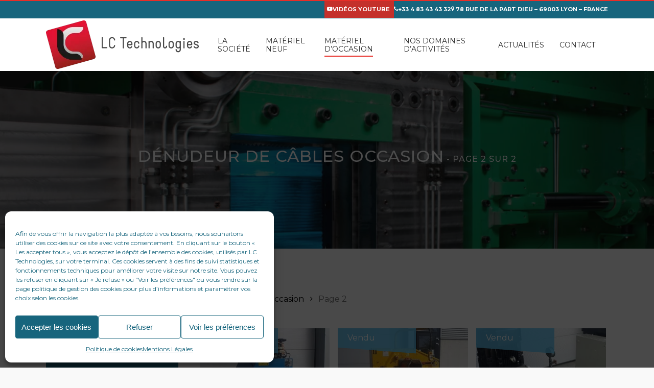

--- FILE ---
content_type: text/html; charset=UTF-8
request_url: https://www.lctechnologies.fr/produits/occasion/denudeur-de-cables-occasion/page/2/
body_size: 23475
content:
<!doctype html>
<html lang="fr-FR" class="no-js">
<head>
	<meta charset="UTF-8">
	<meta name="viewport" content="width=device-width, initial-scale=1, maximum-scale=1, user-scalable=0" /><link rel="shortcut icon" href="https://www.lctechnologies.fr/wp-content/uploads/2020/10/lc-technologies-logo.jpg" /><meta name='robots' content='index, follow, max-image-preview:large, max-snippet:-1, max-video-preview:-1' />
	<style>img:is([sizes="auto" i], [sizes^="auto," i]) { contain-intrinsic-size: 3000px 1500px }</style>
	<meta name="dlm-version" content="5.1.3">
<!-- Google Tag Manager for WordPress by gtm4wp.com -->
<script data-cfasync="false" data-pagespeed-no-defer>
	var gtm4wp_datalayer_name = "dataLayer";
	var dataLayer = dataLayer || [];
</script>
<!-- End Google Tag Manager for WordPress by gtm4wp.com -->
	<!-- This site is optimized with the Yoast SEO plugin v26.0 - https://yoast.com/wordpress/plugins/seo/ -->
	<title>Dénudeur de câbles d&#039;occasion - Recyclage des câbles électriques - LC Technologies</title>
	<meta name="description" content="Dénudeur de câbles occasion - LC Technologies *** Vente d&#039;équipement et matériel NEUF et d&#039;OCCASION pour le recyclage des ferrailles et métaux non ferreux **** | Page: 2" />
	<link rel="canonical" href="https://www.lctechnologies.fr/produits/occasion/denudeur-de-cables-occasion/page/2/" />
	<link rel="prev" href="https://www.lctechnologies.fr/produits/occasion/denudeur-de-cables-occasion/" />
	<meta property="og:locale" content="fr_FR" />
	<meta property="og:type" content="article" />
	<meta property="og:title" content="Dénudeur de câbles d&#039;occasion - Recyclage des câbles électriques - LC Technologies" />
	<meta property="og:description" content="Dénudeur de câbles occasion - LC Technologies *** Vente d&#039;équipement et matériel NEUF et d&#039;OCCASION pour le recyclage des ferrailles et métaux non ferreux ****" />
	<meta property="og:url" content="https://www.lctechnologies.fr/produits/occasion/denudeur-de-cables-occasion/" />
	<meta property="og:site_name" content="LC Technologies" />
	<meta name="twitter:card" content="summary_large_image" />
	<script type="application/ld+json" class="yoast-schema-graph">{"@context":"https://schema.org","@graph":[{"@type":"CollectionPage","@id":"https://www.lctechnologies.fr/produits/occasion/denudeur-de-cables-occasion/","url":"https://www.lctechnologies.fr/produits/occasion/denudeur-de-cables-occasion/page/2/","name":"Dénudeur de câbles d'occasion - Recyclage des câbles électriques - LC Technologies","isPartOf":{"@id":"https://www.lctechnologies.fr/#website"},"primaryImageOfPage":{"@id":"https://www.lctechnologies.fr/produits/occasion/denudeur-de-cables-occasion/page/2/#primaryimage"},"image":{"@id":"https://www.lctechnologies.fr/produits/occasion/denudeur-de-cables-occasion/page/2/#primaryimage"},"thumbnailUrl":"https://www.lctechnologies.fr/wp-content/uploads/2021/02/photo-2021-02-05-08-17-57-2_1.jpg","description":"Dénudeur de câbles occasion - LC Technologies *** Vente d'équipement et matériel NEUF et d'OCCASION pour le recyclage des ferrailles et métaux non ferreux ****","breadcrumb":{"@id":"https://www.lctechnologies.fr/produits/occasion/denudeur-de-cables-occasion/page/2/#breadcrumb"},"inLanguage":"fr-FR"},{"@type":"ImageObject","inLanguage":"fr-FR","@id":"https://www.lctechnologies.fr/produits/occasion/denudeur-de-cables-occasion/page/2/#primaryimage","url":"https://www.lctechnologies.fr/wp-content/uploads/2021/02/photo-2021-02-05-08-17-57-2_1.jpg","contentUrl":"https://www.lctechnologies.fr/wp-content/uploads/2021/02/photo-2021-02-05-08-17-57-2_1.jpg","width":488,"height":488,"caption":"photo 2021 02 05 08 17 57 2 1"},{"@type":"BreadcrumbList","@id":"https://www.lctechnologies.fr/produits/occasion/denudeur-de-cables-occasion/page/2/#breadcrumb","itemListElement":[{"@type":"ListItem","position":1,"name":"LC Technologies","item":"https://www.lctechnologies.fr/"},{"@type":"ListItem","position":2,"name":"Matériel d'occasion","item":"https://www.lctechnologies.fr/produits/occasion/"},{"@type":"ListItem","position":3,"name":"Dénudeur de câbles occasion"}]},{"@type":"WebSite","@id":"https://www.lctechnologies.fr/#website","url":"https://www.lctechnologies.fr/","name":"LC Technologies","description":"","publisher":{"@id":"https://www.lctechnologies.fr/#organization"},"potentialAction":[{"@type":"SearchAction","target":{"@type":"EntryPoint","urlTemplate":"https://www.lctechnologies.fr/?s={search_term_string}"},"query-input":{"@type":"PropertyValueSpecification","valueRequired":true,"valueName":"search_term_string"}}],"inLanguage":"fr-FR"},{"@type":"Organization","@id":"https://www.lctechnologies.fr/#organization","name":"LC Technologies","url":"https://www.lctechnologies.fr/","logo":{"@type":"ImageObject","inLanguage":"fr-FR","@id":"https://www.lctechnologies.fr/#/schema/logo/image/","url":"https://www.lctechnologies.fr/wp-content/uploads/2021/08/logo-lc-techno_rouge.png","contentUrl":"https://www.lctechnologies.fr/wp-content/uploads/2021/08/logo-lc-techno_rouge.png","width":299,"height":95,"caption":"LC Technologies"},"image":{"@id":"https://www.lctechnologies.fr/#/schema/logo/image/"}}]}</script>
	<!-- / Yoast SEO plugin. -->


<link rel='dns-prefetch' href='//fonts.googleapis.com' />
<link rel="alternate" type="application/rss+xml" title="LC Technologies &raquo; Flux" href="https://www.lctechnologies.fr/feed/" />
<link rel="alternate" type="application/rss+xml" title="LC Technologies &raquo; Flux des commentaires" href="https://www.lctechnologies.fr/comments/feed/" />
<link rel="alternate" type="application/rss+xml" title="Flux pour LC Technologies &raquo; Dénudeur de câbles occasion Catégorie" href="https://www.lctechnologies.fr/produits/occasion/denudeur-de-cables-occasion/feed/" />
<script type="text/javascript">
/* <![CDATA[ */
window._wpemojiSettings = {"baseUrl":"https:\/\/s.w.org\/images\/core\/emoji\/16.0.1\/72x72\/","ext":".png","svgUrl":"https:\/\/s.w.org\/images\/core\/emoji\/16.0.1\/svg\/","svgExt":".svg","source":{"concatemoji":"https:\/\/www.lctechnologies.fr\/wp-includes\/js\/wp-emoji-release.min.js?ver=6.8.3"}};
/*! This file is auto-generated */
!function(s,n){var o,i,e;function c(e){try{var t={supportTests:e,timestamp:(new Date).valueOf()};sessionStorage.setItem(o,JSON.stringify(t))}catch(e){}}function p(e,t,n){e.clearRect(0,0,e.canvas.width,e.canvas.height),e.fillText(t,0,0);var t=new Uint32Array(e.getImageData(0,0,e.canvas.width,e.canvas.height).data),a=(e.clearRect(0,0,e.canvas.width,e.canvas.height),e.fillText(n,0,0),new Uint32Array(e.getImageData(0,0,e.canvas.width,e.canvas.height).data));return t.every(function(e,t){return e===a[t]})}function u(e,t){e.clearRect(0,0,e.canvas.width,e.canvas.height),e.fillText(t,0,0);for(var n=e.getImageData(16,16,1,1),a=0;a<n.data.length;a++)if(0!==n.data[a])return!1;return!0}function f(e,t,n,a){switch(t){case"flag":return n(e,"\ud83c\udff3\ufe0f\u200d\u26a7\ufe0f","\ud83c\udff3\ufe0f\u200b\u26a7\ufe0f")?!1:!n(e,"\ud83c\udde8\ud83c\uddf6","\ud83c\udde8\u200b\ud83c\uddf6")&&!n(e,"\ud83c\udff4\udb40\udc67\udb40\udc62\udb40\udc65\udb40\udc6e\udb40\udc67\udb40\udc7f","\ud83c\udff4\u200b\udb40\udc67\u200b\udb40\udc62\u200b\udb40\udc65\u200b\udb40\udc6e\u200b\udb40\udc67\u200b\udb40\udc7f");case"emoji":return!a(e,"\ud83e\udedf")}return!1}function g(e,t,n,a){var r="undefined"!=typeof WorkerGlobalScope&&self instanceof WorkerGlobalScope?new OffscreenCanvas(300,150):s.createElement("canvas"),o=r.getContext("2d",{willReadFrequently:!0}),i=(o.textBaseline="top",o.font="600 32px Arial",{});return e.forEach(function(e){i[e]=t(o,e,n,a)}),i}function t(e){var t=s.createElement("script");t.src=e,t.defer=!0,s.head.appendChild(t)}"undefined"!=typeof Promise&&(o="wpEmojiSettingsSupports",i=["flag","emoji"],n.supports={everything:!0,everythingExceptFlag:!0},e=new Promise(function(e){s.addEventListener("DOMContentLoaded",e,{once:!0})}),new Promise(function(t){var n=function(){try{var e=JSON.parse(sessionStorage.getItem(o));if("object"==typeof e&&"number"==typeof e.timestamp&&(new Date).valueOf()<e.timestamp+604800&&"object"==typeof e.supportTests)return e.supportTests}catch(e){}return null}();if(!n){if("undefined"!=typeof Worker&&"undefined"!=typeof OffscreenCanvas&&"undefined"!=typeof URL&&URL.createObjectURL&&"undefined"!=typeof Blob)try{var e="postMessage("+g.toString()+"("+[JSON.stringify(i),f.toString(),p.toString(),u.toString()].join(",")+"));",a=new Blob([e],{type:"text/javascript"}),r=new Worker(URL.createObjectURL(a),{name:"wpTestEmojiSupports"});return void(r.onmessage=function(e){c(n=e.data),r.terminate(),t(n)})}catch(e){}c(n=g(i,f,p,u))}t(n)}).then(function(e){for(var t in e)n.supports[t]=e[t],n.supports.everything=n.supports.everything&&n.supports[t],"flag"!==t&&(n.supports.everythingExceptFlag=n.supports.everythingExceptFlag&&n.supports[t]);n.supports.everythingExceptFlag=n.supports.everythingExceptFlag&&!n.supports.flag,n.DOMReady=!1,n.readyCallback=function(){n.DOMReady=!0}}).then(function(){return e}).then(function(){var e;n.supports.everything||(n.readyCallback(),(e=n.source||{}).concatemoji?t(e.concatemoji):e.wpemoji&&e.twemoji&&(t(e.twemoji),t(e.wpemoji)))}))}((window,document),window._wpemojiSettings);
/* ]]> */
</script>
<link rel='stylesheet' id='mgwc-style-frontend-css' href='https://www.lctechnologies.fr/wp-content/plugins/expandable-accordion-categories-ultimate-for-woocommerce/css/mgwoocommercecat.css?ver=1.0.0.1506603013' type='text/css' media='all' />
<style id='wp-emoji-styles-inline-css' type='text/css'>

	img.wp-smiley, img.emoji {
		display: inline !important;
		border: none !important;
		box-shadow: none !important;
		height: 1em !important;
		width: 1em !important;
		margin: 0 0.07em !important;
		vertical-align: -0.1em !important;
		background: none !important;
		padding: 0 !important;
	}
</style>
<link rel='stylesheet' id='wp-block-library-css' href='https://www.lctechnologies.fr/wp-includes/css/dist/block-library/style.min.css?ver=1.0.0.1506603013' type='text/css' media='all' />
<style id='global-styles-inline-css' type='text/css'>
:root{--wp--preset--aspect-ratio--square: 1;--wp--preset--aspect-ratio--4-3: 4/3;--wp--preset--aspect-ratio--3-4: 3/4;--wp--preset--aspect-ratio--3-2: 3/2;--wp--preset--aspect-ratio--2-3: 2/3;--wp--preset--aspect-ratio--16-9: 16/9;--wp--preset--aspect-ratio--9-16: 9/16;--wp--preset--color--black: #000000;--wp--preset--color--cyan-bluish-gray: #abb8c3;--wp--preset--color--white: #ffffff;--wp--preset--color--pale-pink: #f78da7;--wp--preset--color--vivid-red: #cf2e2e;--wp--preset--color--luminous-vivid-orange: #ff6900;--wp--preset--color--luminous-vivid-amber: #fcb900;--wp--preset--color--light-green-cyan: #7bdcb5;--wp--preset--color--vivid-green-cyan: #00d084;--wp--preset--color--pale-cyan-blue: #8ed1fc;--wp--preset--color--vivid-cyan-blue: #0693e3;--wp--preset--color--vivid-purple: #9b51e0;--wp--preset--gradient--vivid-cyan-blue-to-vivid-purple: linear-gradient(135deg,rgba(6,147,227,1) 0%,rgb(155,81,224) 100%);--wp--preset--gradient--light-green-cyan-to-vivid-green-cyan: linear-gradient(135deg,rgb(122,220,180) 0%,rgb(0,208,130) 100%);--wp--preset--gradient--luminous-vivid-amber-to-luminous-vivid-orange: linear-gradient(135deg,rgba(252,185,0,1) 0%,rgba(255,105,0,1) 100%);--wp--preset--gradient--luminous-vivid-orange-to-vivid-red: linear-gradient(135deg,rgba(255,105,0,1) 0%,rgb(207,46,46) 100%);--wp--preset--gradient--very-light-gray-to-cyan-bluish-gray: linear-gradient(135deg,rgb(238,238,238) 0%,rgb(169,184,195) 100%);--wp--preset--gradient--cool-to-warm-spectrum: linear-gradient(135deg,rgb(74,234,220) 0%,rgb(151,120,209) 20%,rgb(207,42,186) 40%,rgb(238,44,130) 60%,rgb(251,105,98) 80%,rgb(254,248,76) 100%);--wp--preset--gradient--blush-light-purple: linear-gradient(135deg,rgb(255,206,236) 0%,rgb(152,150,240) 100%);--wp--preset--gradient--blush-bordeaux: linear-gradient(135deg,rgb(254,205,165) 0%,rgb(254,45,45) 50%,rgb(107,0,62) 100%);--wp--preset--gradient--luminous-dusk: linear-gradient(135deg,rgb(255,203,112) 0%,rgb(199,81,192) 50%,rgb(65,88,208) 100%);--wp--preset--gradient--pale-ocean: linear-gradient(135deg,rgb(255,245,203) 0%,rgb(182,227,212) 50%,rgb(51,167,181) 100%);--wp--preset--gradient--electric-grass: linear-gradient(135deg,rgb(202,248,128) 0%,rgb(113,206,126) 100%);--wp--preset--gradient--midnight: linear-gradient(135deg,rgb(2,3,129) 0%,rgb(40,116,252) 100%);--wp--preset--font-size--small: 13px;--wp--preset--font-size--medium: 20px;--wp--preset--font-size--large: 36px;--wp--preset--font-size--x-large: 42px;--wp--preset--spacing--20: 0.44rem;--wp--preset--spacing--30: 0.67rem;--wp--preset--spacing--40: 1rem;--wp--preset--spacing--50: 1.5rem;--wp--preset--spacing--60: 2.25rem;--wp--preset--spacing--70: 3.38rem;--wp--preset--spacing--80: 5.06rem;--wp--preset--shadow--natural: 6px 6px 9px rgba(0, 0, 0, 0.2);--wp--preset--shadow--deep: 12px 12px 50px rgba(0, 0, 0, 0.4);--wp--preset--shadow--sharp: 6px 6px 0px rgba(0, 0, 0, 0.2);--wp--preset--shadow--outlined: 6px 6px 0px -3px rgba(255, 255, 255, 1), 6px 6px rgba(0, 0, 0, 1);--wp--preset--shadow--crisp: 6px 6px 0px rgba(0, 0, 0, 1);}:root { --wp--style--global--content-size: 1300px;--wp--style--global--wide-size: 1300px; }:where(body) { margin: 0; }.wp-site-blocks > .alignleft { float: left; margin-right: 2em; }.wp-site-blocks > .alignright { float: right; margin-left: 2em; }.wp-site-blocks > .aligncenter { justify-content: center; margin-left: auto; margin-right: auto; }:where(.is-layout-flex){gap: 0.5em;}:where(.is-layout-grid){gap: 0.5em;}.is-layout-flow > .alignleft{float: left;margin-inline-start: 0;margin-inline-end: 2em;}.is-layout-flow > .alignright{float: right;margin-inline-start: 2em;margin-inline-end: 0;}.is-layout-flow > .aligncenter{margin-left: auto !important;margin-right: auto !important;}.is-layout-constrained > .alignleft{float: left;margin-inline-start: 0;margin-inline-end: 2em;}.is-layout-constrained > .alignright{float: right;margin-inline-start: 2em;margin-inline-end: 0;}.is-layout-constrained > .aligncenter{margin-left: auto !important;margin-right: auto !important;}.is-layout-constrained > :where(:not(.alignleft):not(.alignright):not(.alignfull)){max-width: var(--wp--style--global--content-size);margin-left: auto !important;margin-right: auto !important;}.is-layout-constrained > .alignwide{max-width: var(--wp--style--global--wide-size);}body .is-layout-flex{display: flex;}.is-layout-flex{flex-wrap: wrap;align-items: center;}.is-layout-flex > :is(*, div){margin: 0;}body .is-layout-grid{display: grid;}.is-layout-grid > :is(*, div){margin: 0;}body{padding-top: 0px;padding-right: 0px;padding-bottom: 0px;padding-left: 0px;}:root :where(.wp-element-button, .wp-block-button__link){background-color: #32373c;border-width: 0;color: #fff;font-family: inherit;font-size: inherit;line-height: inherit;padding: calc(0.667em + 2px) calc(1.333em + 2px);text-decoration: none;}.has-black-color{color: var(--wp--preset--color--black) !important;}.has-cyan-bluish-gray-color{color: var(--wp--preset--color--cyan-bluish-gray) !important;}.has-white-color{color: var(--wp--preset--color--white) !important;}.has-pale-pink-color{color: var(--wp--preset--color--pale-pink) !important;}.has-vivid-red-color{color: var(--wp--preset--color--vivid-red) !important;}.has-luminous-vivid-orange-color{color: var(--wp--preset--color--luminous-vivid-orange) !important;}.has-luminous-vivid-amber-color{color: var(--wp--preset--color--luminous-vivid-amber) !important;}.has-light-green-cyan-color{color: var(--wp--preset--color--light-green-cyan) !important;}.has-vivid-green-cyan-color{color: var(--wp--preset--color--vivid-green-cyan) !important;}.has-pale-cyan-blue-color{color: var(--wp--preset--color--pale-cyan-blue) !important;}.has-vivid-cyan-blue-color{color: var(--wp--preset--color--vivid-cyan-blue) !important;}.has-vivid-purple-color{color: var(--wp--preset--color--vivid-purple) !important;}.has-black-background-color{background-color: var(--wp--preset--color--black) !important;}.has-cyan-bluish-gray-background-color{background-color: var(--wp--preset--color--cyan-bluish-gray) !important;}.has-white-background-color{background-color: var(--wp--preset--color--white) !important;}.has-pale-pink-background-color{background-color: var(--wp--preset--color--pale-pink) !important;}.has-vivid-red-background-color{background-color: var(--wp--preset--color--vivid-red) !important;}.has-luminous-vivid-orange-background-color{background-color: var(--wp--preset--color--luminous-vivid-orange) !important;}.has-luminous-vivid-amber-background-color{background-color: var(--wp--preset--color--luminous-vivid-amber) !important;}.has-light-green-cyan-background-color{background-color: var(--wp--preset--color--light-green-cyan) !important;}.has-vivid-green-cyan-background-color{background-color: var(--wp--preset--color--vivid-green-cyan) !important;}.has-pale-cyan-blue-background-color{background-color: var(--wp--preset--color--pale-cyan-blue) !important;}.has-vivid-cyan-blue-background-color{background-color: var(--wp--preset--color--vivid-cyan-blue) !important;}.has-vivid-purple-background-color{background-color: var(--wp--preset--color--vivid-purple) !important;}.has-black-border-color{border-color: var(--wp--preset--color--black) !important;}.has-cyan-bluish-gray-border-color{border-color: var(--wp--preset--color--cyan-bluish-gray) !important;}.has-white-border-color{border-color: var(--wp--preset--color--white) !important;}.has-pale-pink-border-color{border-color: var(--wp--preset--color--pale-pink) !important;}.has-vivid-red-border-color{border-color: var(--wp--preset--color--vivid-red) !important;}.has-luminous-vivid-orange-border-color{border-color: var(--wp--preset--color--luminous-vivid-orange) !important;}.has-luminous-vivid-amber-border-color{border-color: var(--wp--preset--color--luminous-vivid-amber) !important;}.has-light-green-cyan-border-color{border-color: var(--wp--preset--color--light-green-cyan) !important;}.has-vivid-green-cyan-border-color{border-color: var(--wp--preset--color--vivid-green-cyan) !important;}.has-pale-cyan-blue-border-color{border-color: var(--wp--preset--color--pale-cyan-blue) !important;}.has-vivid-cyan-blue-border-color{border-color: var(--wp--preset--color--vivid-cyan-blue) !important;}.has-vivid-purple-border-color{border-color: var(--wp--preset--color--vivid-purple) !important;}.has-vivid-cyan-blue-to-vivid-purple-gradient-background{background: var(--wp--preset--gradient--vivid-cyan-blue-to-vivid-purple) !important;}.has-light-green-cyan-to-vivid-green-cyan-gradient-background{background: var(--wp--preset--gradient--light-green-cyan-to-vivid-green-cyan) !important;}.has-luminous-vivid-amber-to-luminous-vivid-orange-gradient-background{background: var(--wp--preset--gradient--luminous-vivid-amber-to-luminous-vivid-orange) !important;}.has-luminous-vivid-orange-to-vivid-red-gradient-background{background: var(--wp--preset--gradient--luminous-vivid-orange-to-vivid-red) !important;}.has-very-light-gray-to-cyan-bluish-gray-gradient-background{background: var(--wp--preset--gradient--very-light-gray-to-cyan-bluish-gray) !important;}.has-cool-to-warm-spectrum-gradient-background{background: var(--wp--preset--gradient--cool-to-warm-spectrum) !important;}.has-blush-light-purple-gradient-background{background: var(--wp--preset--gradient--blush-light-purple) !important;}.has-blush-bordeaux-gradient-background{background: var(--wp--preset--gradient--blush-bordeaux) !important;}.has-luminous-dusk-gradient-background{background: var(--wp--preset--gradient--luminous-dusk) !important;}.has-pale-ocean-gradient-background{background: var(--wp--preset--gradient--pale-ocean) !important;}.has-electric-grass-gradient-background{background: var(--wp--preset--gradient--electric-grass) !important;}.has-midnight-gradient-background{background: var(--wp--preset--gradient--midnight) !important;}.has-small-font-size{font-size: var(--wp--preset--font-size--small) !important;}.has-medium-font-size{font-size: var(--wp--preset--font-size--medium) !important;}.has-large-font-size{font-size: var(--wp--preset--font-size--large) !important;}.has-x-large-font-size{font-size: var(--wp--preset--font-size--x-large) !important;}
:where(.wp-block-post-template.is-layout-flex){gap: 1.25em;}:where(.wp-block-post-template.is-layout-grid){gap: 1.25em;}
:where(.wp-block-columns.is-layout-flex){gap: 2em;}:where(.wp-block-columns.is-layout-grid){gap: 2em;}
:root :where(.wp-block-pullquote){font-size: 1.5em;line-height: 1.6;}
</style>
<link rel='stylesheet' id='woocommerce-layout-css' href='https://www.lctechnologies.fr/wp-content/plugins/woocommerce/assets/css/woocommerce-layout.css?ver=1.0.0.1506603013' type='text/css' media='all' />
<link rel='stylesheet' id='woocommerce-smallscreen-css' href='https://www.lctechnologies.fr/wp-content/plugins/woocommerce/assets/css/woocommerce-smallscreen.css?ver=1.0.0.1506603013' type='text/css' media='only screen and (max-width: 768px)' />
<link rel='stylesheet' id='woocommerce-general-css' href='https://www.lctechnologies.fr/wp-content/plugins/woocommerce/assets/css/woocommerce.css?ver=1.0.0.1506603013' type='text/css' media='all' />
<style id='woocommerce-inline-inline-css' type='text/css'>
.woocommerce form .form-row .required { visibility: visible; }
</style>
<link rel='stylesheet' id='cmplz-general-css' href='https://www.lctechnologies.fr/wp-content/plugins/complianz-gdpr/assets/css/cookieblocker.min.css?ver=1.0.0.1506603013' type='text/css' media='all' />
<link rel='stylesheet' id='yith-infs-style-css' href='https://www.lctechnologies.fr/wp-content/plugins/yith-infinite-scrolling/assets/css/frontend.css?ver=1.0.0.1506603013' type='text/css' media='all' />
<link rel='stylesheet' id='ywctm-frontend-css' href='https://www.lctechnologies.fr/wp-content/plugins/yith-woocommerce-catalog-mode/assets/css/frontend.min.css?ver=1.0.0.1506603013' type='text/css' media='all' />
<style id='ywctm-frontend-inline-css' type='text/css'>
.widget.woocommerce.widget_shopping_cart{display: none !important}
</style>
<link rel='stylesheet' id='brands-styles-css' href='https://www.lctechnologies.fr/wp-content/plugins/woocommerce/assets/css/brands.css?ver=1.0.0.1506603013' type='text/css' media='all' />
<link rel='stylesheet' id='font-awesome-css' href='https://www.lctechnologies.fr/wp-content/themes/salient/css/font-awesome-legacy.min.css?ver=1.0.0.1506603013' type='text/css' media='all' />
<style id='font-awesome-inline-css' type='text/css'>
[data-font="FontAwesome"]:before {font-family: 'FontAwesome' !important;content: attr(data-icon) !important;speak: none !important;font-weight: normal !important;font-variant: normal !important;text-transform: none !important;line-height: 1 !important;font-style: normal !important;-webkit-font-smoothing: antialiased !important;-moz-osx-font-smoothing: grayscale !important;}
</style>
<link rel='stylesheet' id='salient-grid-system-css' href='https://www.lctechnologies.fr/wp-content/themes/salient/css/build/grid-system.css?ver=1.0.0.1506603013' type='text/css' media='all' />
<link rel='stylesheet' id='main-styles-css' href='https://www.lctechnologies.fr/wp-content/themes/salient/css/build/style.css?ver=1.0.0.1506603013' type='text/css' media='all' />
<link rel='stylesheet' id='nectar-header-secondary-nav-css' href='https://www.lctechnologies.fr/wp-content/themes/salient/css/build/header/header-secondary-nav.css?ver=1.0.0.1506603013' type='text/css' media='all' />
<link rel='stylesheet' id='nectar_default_font_open_sans-css' href='https://fonts.googleapis.com/css?family=Open+Sans%3A300%2C400%2C600%2C700&#038;subset=latin%2Clatin-ext' type='text/css' media='all' />
<link rel='stylesheet' id='nectar-blog-masonry-core-css' href='https://www.lctechnologies.fr/wp-content/themes/salient/css/build/blog/masonry-core.css?ver=1.0.0.1506603013' type='text/css' media='all' />
<link rel='stylesheet' id='nectar-blog-masonry-classic-enhanced-css' href='https://www.lctechnologies.fr/wp-content/themes/salient/css/build/blog/masonry-classic-enhanced.css?ver=1.0.0.1506603013' type='text/css' media='all' />
<link rel='stylesheet' id='responsive-css' href='https://www.lctechnologies.fr/wp-content/themes/salient/css/build/responsive.css?ver=1.0.0.1506603013' type='text/css' media='all' />
<link rel='stylesheet' id='nectar-product-style-classic-css' href='https://www.lctechnologies.fr/wp-content/themes/salient/css/build/third-party/woocommerce/product-style-classic.css?ver=1.0.0.1506603013' type='text/css' media='all' />
<link rel='stylesheet' id='woocommerce-css' href='https://www.lctechnologies.fr/wp-content/themes/salient/css/build/woocommerce.css?ver=1.0.0.1506603013' type='text/css' media='all' />
<link rel='stylesheet' id='select2-css' href='https://www.lctechnologies.fr/wp-content/plugins/woocommerce/assets/css/select2.css?ver=1.0.0.1506603013' type='text/css' media='all' />
<link rel='stylesheet' id='skin-ascend-css' href='https://www.lctechnologies.fr/wp-content/themes/salient/css/build/ascend.css?ver=1.0.0.1506603013' type='text/css' media='all' />
<style id='salient-wp-menu-dynamic-fallback-inline-css' type='text/css'>
#header-outer .nectar-ext-menu-item .image-layer-outer,#header-outer .nectar-ext-menu-item .image-layer,#header-outer .nectar-ext-menu-item .color-overlay,#slide-out-widget-area .nectar-ext-menu-item .image-layer-outer,#slide-out-widget-area .nectar-ext-menu-item .color-overlay,#slide-out-widget-area .nectar-ext-menu-item .image-layer{position:absolute;top:0;left:0;width:100%;height:100%;overflow:hidden;}.nectar-ext-menu-item .inner-content{position:relative;z-index:10;width:100%;}.nectar-ext-menu-item .image-layer{background-size:cover;background-position:center;transition:opacity 0.25s ease 0.1s;}#header-outer nav .nectar-ext-menu-item .image-layer:not(.loaded){background-image:none!important;}#header-outer nav .nectar-ext-menu-item .image-layer{opacity:0;}#header-outer nav .nectar-ext-menu-item .image-layer.loaded{opacity:1;}.nectar-ext-menu-item span[class*="inherit-h"] + .menu-item-desc{margin-top:0.4rem;}#mobile-menu .nectar-ext-menu-item .title,#slide-out-widget-area .nectar-ext-menu-item .title,.nectar-ext-menu-item .menu-title-text,.nectar-ext-menu-item .menu-item-desc{position:relative;}.nectar-ext-menu-item .menu-item-desc{display:block;line-height:1.4em;}body #slide-out-widget-area .nectar-ext-menu-item .menu-item-desc{line-height:1.4em;}#mobile-menu .nectar-ext-menu-item .title,#slide-out-widget-area .nectar-ext-menu-item:not(.style-img-above-text) .title,.nectar-ext-menu-item:not(.style-img-above-text) .menu-title-text,.nectar-ext-menu-item:not(.style-img-above-text) .menu-item-desc,.nectar-ext-menu-item:not(.style-img-above-text) i:before,.nectar-ext-menu-item:not(.style-img-above-text) .svg-icon{color:#fff;}#mobile-menu .nectar-ext-menu-item.style-img-above-text .title{color:inherit;}.sf-menu li ul li a .nectar-ext-menu-item .menu-title-text:after{display:none;}.menu-item .widget-area-active[data-margin="default"] > div:not(:last-child){margin-bottom:20px;}.nectar-ext-menu-item .color-overlay{transition:opacity 0.5s cubic-bezier(.15,.75,.5,1);}.nectar-ext-menu-item:hover .hover-zoom-in-slow .image-layer{transform:scale(1.15);transition:transform 4s cubic-bezier(0.1,0.2,.7,1);}.nectar-ext-menu-item:hover .hover-zoom-in-slow .color-overlay{transition:opacity 1.5s cubic-bezier(.15,.75,.5,1);}.nectar-ext-menu-item .hover-zoom-in-slow .image-layer{transition:transform 0.5s cubic-bezier(.15,.75,.5,1);}.nectar-ext-menu-item .hover-zoom-in-slow .color-overlay{transition:opacity 0.5s cubic-bezier(.15,.75,.5,1);}.nectar-ext-menu-item:hover .hover-zoom-in .image-layer{transform:scale(1.12);}.nectar-ext-menu-item .hover-zoom-in .image-layer{transition:transform 0.5s cubic-bezier(.15,.75,.5,1);}.nectar-ext-menu-item{display:flex;text-align:left;}#slide-out-widget-area .nectar-ext-menu-item .title,#slide-out-widget-area .nectar-ext-menu-item .menu-item-desc,#slide-out-widget-area .nectar-ext-menu-item .menu-title-text,#mobile-menu .nectar-ext-menu-item .title,#mobile-menu .nectar-ext-menu-item .menu-item-desc,#mobile-menu .nectar-ext-menu-item .menu-title-text{color:inherit!important;}#slide-out-widget-area .nectar-ext-menu-item,#mobile-menu .nectar-ext-menu-item{display:block;}#slide-out-widget-area.fullscreen-alt .nectar-ext-menu-item,#slide-out-widget-area.fullscreen .nectar-ext-menu-item{text-align:center;}#header-outer .nectar-ext-menu-item.style-img-above-text .image-layer-outer,#slide-out-widget-area .nectar-ext-menu-item.style-img-above-text .image-layer-outer{position:relative;}#header-outer .nectar-ext-menu-item.style-img-above-text,#slide-out-widget-area .nectar-ext-menu-item.style-img-above-text{flex-direction:column;}
</style>
<link rel='stylesheet' id='nectar-widget-posts-css' href='https://www.lctechnologies.fr/wp-content/themes/salient/css/build/elements/widget-nectar-posts.css?ver=1.0.0.1506603013' type='text/css' media='all' />
<link rel='stylesheet' id='search-products-pro-css-css' href='https://www.lctechnologies.fr/wp-content/plugins/search-products-pro/assets/css/styles.css?ver=1.0.0.1506603013' type='text/css' media='all' />
<link rel='stylesheet' id='dynamic-css-css' href='https://www.lctechnologies.fr/wp-content/themes/salient/css/salient-dynamic-styles.css?ver=1.0.0.1506603013' type='text/css' media='all' />
<style id='dynamic-css-inline-css' type='text/css'>
@media only screen and (min-width:1000px){body #ajax-content-wrap.no-scroll{min-height:calc(100vh - 137px);height:calc(100vh - 137px)!important;}}@media only screen and (min-width:1000px){#page-header-wrap.fullscreen-header,#page-header-wrap.fullscreen-header #page-header-bg,html:not(.nectar-box-roll-loaded) .nectar-box-roll > #page-header-bg.fullscreen-header,.nectar_fullscreen_zoom_recent_projects,#nectar_fullscreen_rows:not(.afterLoaded) > div{height:calc(100vh - 136px);}.wpb_row.vc_row-o-full-height.top-level,.wpb_row.vc_row-o-full-height.top-level > .col.span_12{min-height:calc(100vh - 136px);}html:not(.nectar-box-roll-loaded) .nectar-box-roll > #page-header-bg.fullscreen-header{top:137px;}.nectar-slider-wrap[data-fullscreen="true"]:not(.loaded),.nectar-slider-wrap[data-fullscreen="true"]:not(.loaded) .swiper-container{height:calc(100vh - 135px)!important;}.admin-bar .nectar-slider-wrap[data-fullscreen="true"]:not(.loaded),.admin-bar .nectar-slider-wrap[data-fullscreen="true"]:not(.loaded) .swiper-container{height:calc(100vh - 135px - 32px)!important;}}.admin-bar[class*="page-template-template-no-header"] .wpb_row.vc_row-o-full-height.top-level,.admin-bar[class*="page-template-template-no-header"] .wpb_row.vc_row-o-full-height.top-level > .col.span_12{min-height:calc(100vh - 32px);}body[class*="page-template-template-no-header"] .wpb_row.vc_row-o-full-height.top-level,body[class*="page-template-template-no-header"] .wpb_row.vc_row-o-full-height.top-level > .col.span_12{min-height:100vh;}@media only screen and (max-width:999px){.using-mobile-browser #nectar_fullscreen_rows:not(.afterLoaded):not([data-mobile-disable="on"]) > div{height:calc(100vh - 161px);}.using-mobile-browser .wpb_row.vc_row-o-full-height.top-level,.using-mobile-browser .wpb_row.vc_row-o-full-height.top-level > .col.span_12,[data-permanent-transparent="1"].using-mobile-browser .wpb_row.vc_row-o-full-height.top-level,[data-permanent-transparent="1"].using-mobile-browser .wpb_row.vc_row-o-full-height.top-level > .col.span_12{min-height:calc(100vh - 161px);}html:not(.nectar-box-roll-loaded) .nectar-box-roll > #page-header-bg.fullscreen-header,.nectar_fullscreen_zoom_recent_projects,.nectar-slider-wrap[data-fullscreen="true"]:not(.loaded),.nectar-slider-wrap[data-fullscreen="true"]:not(.loaded) .swiper-container,#nectar_fullscreen_rows:not(.afterLoaded):not([data-mobile-disable="on"]) > div{height:calc(100vh - 108px);}.wpb_row.vc_row-o-full-height.top-level,.wpb_row.vc_row-o-full-height.top-level > .col.span_12{min-height:calc(100vh - 108px);}body[data-transparent-header="false"] #ajax-content-wrap.no-scroll{min-height:calc(100vh - 108px);height:calc(100vh - 108px);}}.post-type-archive-product.woocommerce .container-wrap,.tax-product_cat.woocommerce .container-wrap{background-color:#f6f6f6;}.woocommerce ul.products li.product.material,.woocommerce-page ul.products li.product.material{background-color:#ffffff;}.woocommerce ul.products li.product.minimal .product-wrap,.woocommerce ul.products li.product.minimal .background-color-expand,.woocommerce-page ul.products li.product.minimal .product-wrap,.woocommerce-page ul.products li.product.minimal .background-color-expand{background-color:#ffffff;}.screen-reader-text,.nectar-skip-to-content:not(:focus){border:0;clip:rect(1px,1px,1px,1px);clip-path:inset(50%);height:1px;margin:-1px;overflow:hidden;padding:0;position:absolute!important;width:1px;word-wrap:normal!important;}.row .col img:not([srcset]){width:auto;}.row .col img.img-with-animation.nectar-lazy:not([srcset]){width:100%;}
#header-secondary-outer{border-top:2px solid #e72e28;}
body:not(.nectar-no-flex-height) {display: table!important;}

#copyright div.col.span_5 {text-align:center; width:100%!important;}

#header-secondary-outer{border-bottom:none!important;}
body[data-header-color="custom"] #header-secondary-outer nav >ul >li >a,
body[data-header-color="custom"] #header-secondary-outer nav >ul >li:last-child {border:none!important; font-weight:600!important;text-transform:uppercase!important;}

#header-secondary-outer [class*="fa-"] {}
#header-secondary-outer nav >ul >li >a {padding:0!important;line-height:3em!important;}


header#top ul.sf-menu > li:hover {background-color:#f9f9f9!important;}
body header#top .sf-menu li li ul {left:100%!important;}
body:not([data-header-format="left-header"]) header#top nav > ul.sf-menu > li.megamenu > ul > li > a {color:#6398a8!important;}

body.ascend #header-outer[data-full-width="false"] header#top nav >ul.buttons {margin-left:0px!important;}
body[data-header-search="false"][data-full-width-header="false"] #header-outer[data-lhe="animated_underline"][data-format="default"][data-cart="false"] header#top nav >ul.sf-menu >li:last-child >a {margin-right:25px!important;}

body:not([data-header-format="left-header"]) header#top nav >ul >li.megamenu >ul ul li a:hover, 
body:not([data-header-format="left-header"]) header#top nav >ul >li.megamenu >ul ul li.current-menu-item a{color:#FFF!important; background-color:#17657d!important}
</style>
<link rel='stylesheet' id='salient-child-style-css' href='https://www.lctechnologies.fr/wp-content/themes/lctechnologie/style.css?ver=1.0.0.1506603013' type='text/css' media='all' />
<link rel='stylesheet' id='bsf-Defaults-css' href='https://www.lctechnologies.fr/wp-content/uploads/smile_fonts/Defaults/Defaults.css?ver=1.0.0.1506603013' type='text/css' media='all' />
<link rel='stylesheet' id='redux-google-fonts-salient_redux-css' href='https://fonts.googleapis.com/css?family=Montserrat%3A400%2C500%2C700%2C300%2C400italic%7CPlayfair+Display%3A400&#038;subset=latin&#038;ver=6.8.3' type='text/css' media='all' />
<link rel='stylesheet' id='wcevzw-style-prefetch-css' href='https://www.lctechnologies.fr/wp-content/plugins/woocommerce-embed-videos-to-product-image-gallery/assets/css/photoswipe.css?ver=1.0.0.1506603013' type='text/css' media='all' />
<script type="text/javascript" src="https://www.lctechnologies.fr/wp-includes/js/jquery/jquery.min.js?ver=3.7.1" id="jquery-core-js"></script>
<script type="text/javascript" src="https://www.lctechnologies.fr/wp-includes/js/jquery/jquery-migrate.min.js?ver=3.4.1" id="jquery-migrate-js"></script>
<script type="text/javascript" src="https://www.lctechnologies.fr/wp-content/plugins/woocommerce/assets/js/jquery-blockui/jquery.blockUI.min.js?ver=2.7.0-wc.9.8.6" id="jquery-blockui-js" defer="defer" data-wp-strategy="defer"></script>
<script type="text/javascript" src="https://www.lctechnologies.fr/wp-content/plugins/woocommerce/assets/js/js-cookie/js.cookie.min.js?ver=2.1.4-wc.9.8.6" id="js-cookie-js" defer="defer" data-wp-strategy="defer"></script>
<script type="text/javascript" id="woocommerce-js-extra">
/* <![CDATA[ */
var woocommerce_params = {"ajax_url":"\/wp-admin\/admin-ajax.php","wc_ajax_url":"\/?wc-ajax=%%endpoint%%","i18n_password_show":"Afficher le mot de passe","i18n_password_hide":"Masquer le mot de passe"};
/* ]]> */
</script>
<script type="text/javascript" src="https://www.lctechnologies.fr/wp-content/plugins/woocommerce/assets/js/frontend/woocommerce.min.js?ver=9.8.6" id="woocommerce-js" defer="defer" data-wp-strategy="defer"></script>
<link rel="https://api.w.org/" href="https://www.lctechnologies.fr/wp-json/" /><link rel="alternate" title="JSON" type="application/json" href="https://www.lctechnologies.fr/wp-json/wp/v2/product_cat/86" /><link rel="EditURI" type="application/rsd+xml" title="RSD" href="https://www.lctechnologies.fr/xmlrpc.php?rsd" />
<meta name="generator" content="WPML ver:4.8.2 stt:4;" />
<!-- START LocalBusiness Schema by Lumiverse -->
<script type="application/ld+json">
{
  "@context": "https://schema.org",
  "@type": "LocalBusiness",
  "name": "LC Technologies",
  "address": {
    "@type": "PostalAddress",
    "streetAddress": "78 rue de la Part Dieu",
    "addressLocality": "Lyon",
    "postalCode": "69003"
  },
  "image": "https://www.lctechnologies.fr/wp-content/uploads/2017/09/logo-lc-techno_rouge.png",
  "telephone": "06 07 19 43 26",
  "url": "https://www.lctechnologies.fr/"
}
</script>
<!-- END LocalBusiness Schema by Lumiverse -->
			<style>.cmplz-hidden {
					display: none !important;
				}</style>
<!-- Google Tag Manager for WordPress by gtm4wp.com -->
<!-- GTM Container placement set to automatic -->
<script data-cfasync="false" data-pagespeed-no-defer type="text/javascript">
	var dataLayer_content = {"pagePostType":"product","pagePostType2":"tax-product","pageCategory":[]};
	dataLayer.push( dataLayer_content );
</script>
<script data-cfasync="false" data-pagespeed-no-defer type="text/javascript">
(function(w,d,s,l,i){w[l]=w[l]||[];w[l].push({'gtm.start':
new Date().getTime(),event:'gtm.js'});var f=d.getElementsByTagName(s)[0],
j=d.createElement(s),dl=l!='dataLayer'?'&l='+l:'';j.async=true;j.src=
'//www.googletagmanager.com/gtm.js?id='+i+dl;f.parentNode.insertBefore(j,f);
})(window,document,'script','dataLayer','GTM-MJF59FM');
</script>
<!-- End Google Tag Manager for WordPress by gtm4wp.com --><script type="text/javascript"> var root = document.getElementsByTagName( "html" )[0]; root.setAttribute( "class", "js" ); </script><script type="text/javascript">
jQuery(document).ready(function($){
if(jQuery('body.archive').length >0)
{	
	let open = false;
	if($('.term-description').length > 0)
	{
		$('<span class="more">Afficher la suite...</span>').insertAfter('.term-description');

		// $(".more").toggle(function(){
		//     $(this).text("").siblings(".complete").show();    
		// }, function(){
		//     $(this).text("Afficher la suite...").siblings(".complete").hide();    
		// });

		var h = $('.term-description')[0].scrollHeight;
		$('.more').click(function(e) {
			 e.stopPropagation();
			if($(this).hasClass('expand')){
		    	$('.term-description').animate({
		        		'height': '55px'
			    	});
				$(this).removeClass('expand').text("Afficher la suite...");
			}else {
				$('.term-description').animate({
		        	'height': h
		    	});
		    	 $(this).addClass('expand').text("Réduire...");
			}
		});

		// $(document).click(function() {
		//     $('.term-description').animate({
		//         'height': '55px'
		//     })
		// });
	}
}
});
</script>	<noscript><style>.woocommerce-product-gallery{ opacity: 1 !important; }</style></noscript>
	<meta name="generator" content="Powered by WPBakery Page Builder - drag and drop page builder for WordPress."/>
<noscript><style> .wpb_animate_when_almost_visible { opacity: 1; }</style></noscript></head><body data-rsssl=1 data-cmplz=1 class="archive paged tax-product_cat term-denudeur-de-cables-occasion term-86 paged-2 wp-theme-salient wp-child-theme-lctechnologie theme-salient woocommerce woocommerce-page woocommerce-no-js nectar-auto-lightbox ascend wpb-js-composer js-comp-ver-6.7.1 vc_responsive" data-footer-reveal="false" data-footer-reveal-shadow="none" data-header-format="default" data-body-border="off" data-boxed-style="" data-header-breakpoint="1000" data-dropdown-style="minimal" data-cae="easeOutQuart" data-cad="1000" data-megamenu-width="contained" data-aie="none" data-ls="magnific" data-apte="center_mask_reveal" data-hhun="1" data-fancy-form-rcs="1" data-form-style="minimal" data-form-submit="regular" data-is="minimal" data-button-style="slightly_rounded" data-user-account-button="false" data-flex-cols="true" data-col-gap="default" data-header-inherit-rc="false" data-header-search="false" data-animated-anchors="true" data-ajax-transitions="false" data-full-width-header="false" data-slide-out-widget-area="true" data-slide-out-widget-area-style="slide-out-from-right" data-user-set-ocm="off" data-loading-animation="none" data-bg-header="true" data-responsive="1" data-ext-responsive="true" data-ext-padding="90" data-header-resize="0" data-header-color="custom" data-transparent-header="false" data-cart="false" data-remove-m-parallax="" data-remove-m-video-bgs="" data-m-animate="0" data-force-header-trans-color="light" data-smooth-scrolling="0" data-permanent-transparent="false" >
	
	<script type="text/javascript">
	 (function(window, document) {

		document.documentElement.classList.remove("no-js");

		if(navigator.userAgent.match(/(Android|iPod|iPhone|iPad|BlackBerry|IEMobile|Opera Mini)/)) {
			document.body.className += " using-mobile-browser mobile ";
		}
		if(navigator.userAgent.match(/Mac/) && navigator.maxTouchPoints && navigator.maxTouchPoints > 2) {
			document.body.className += " using-ios-device ";
		}

		if( !("ontouchstart" in window) ) {

			var body = document.querySelector("body");
			var winW = window.innerWidth;
			var bodyW = body.clientWidth;

			if (winW > bodyW + 4) {
				body.setAttribute("style", "--scroll-bar-w: " + (winW - bodyW - 4) + "px");
			} else {
				body.setAttribute("style", "--scroll-bar-w: 0px");
			}
		}

	 })(window, document);
   </script>
<!-- GTM Container placement set to automatic -->
<!-- Google Tag Manager (noscript) -->
				<noscript><iframe src="https://www.googletagmanager.com/ns.html?id=GTM-MJF59FM" height="0" width="0" style="display:none;visibility:hidden" aria-hidden="true"></iframe></noscript>
<!-- End Google Tag Manager (noscript) --><a href="#ajax-content-wrap" class="nectar-skip-to-content">Skip to main content</a>	
	<div id="header-space"  data-header-mobile-fixed='false'></div> 
	
		<div id="header-outer" data-has-menu="true" data-has-buttons="no" data-header-button_style="default" data-using-pr-menu="false" data-mobile-fixed="false" data-ptnm="false" data-lhe="animated_underline" data-user-set-bg="#ffffff" data-format="default" data-permanent-transparent="false" data-megamenu-rt="0" data-remove-fixed="0" data-header-resize="0" data-cart="false" data-transparency-option="0" data-box-shadow="small" data-shrink-num="6" data-using-secondary="1" data-using-logo="1" data-logo-height="95" data-m-logo-height="85" data-padding="4" data-full-width="false" data-condense="false" >
			
	<div id="header-secondary-outer" class="default" data-mobile="default" data-remove-fixed="0" data-lhe="animated_underline" data-secondary-text="false" data-full-width="false" data-mobile-fixed="false" data-permanent-transparent="false" >
		<div class="container">
			<nav>
									<ul class="sf-menu">
						<li id="menu-item-12055" class="menu-item menu-item-type-custom menu-item-object-custom nectar-regular-menu-item menu-item-12055"><a target="_blank" rel="noopener" href="https://consent.youtube.com/m?continue=https%3A%2F%2Fwww.youtube.com%2Fchannel%2FUCxiX5JSra97wYGbf2MG0XjA%3Fcbrd%3D1&#038;gl=FR&#038;m=0&#038;pc=yt&#038;cm=2&#038;hl=fr&#038;src=1"><span class="menu-title-text"><i class="fa fa-youtube-play" aria-hidden="true"></i>Vidéos YouTube</span></a></li>
<li id="menu-item-6235" class="menu-item menu-item-type-custom menu-item-object-custom nectar-regular-menu-item menu-item-6235"><a href="tel:+33483434332"><span class="menu-title-text"><i class="fa fa-phone" aria-hidden="true"></i>+33 4 83 43 43 32</span></a></li>
<li id="menu-item-6236" class="menu-item menu-item-type-custom menu-item-object-custom nectar-regular-menu-item menu-item-6236"><a href="https://www.lctechnologies.fr/contact/"><span class="menu-title-text"><i class="fa fa-map-marker" aria-hidden="true"></i> 78 rue de la Part Dieu &#8211; 69003 LYON &#8211; FRANCE</span></a></li>
					</ul>
									
			</nav>
		</div>
	</div>
	

<header id="top">
	<div class="container">
		<div class="row">
			<div class="col span_3">
								<a id="logo" href="https://www.lctechnologies.fr" data-supplied-ml-starting-dark="false" data-supplied-ml-starting="false" data-supplied-ml="false" >
					<img class="stnd skip-lazy default-logo dark-version" width="299" height="95" alt="LC Technologies" src="https://www.lctechnologies.fr/wp-content/uploads/2017/09/logo-lc-techno_rouge.png" srcset="https://www.lctechnologies.fr/wp-content/uploads/2017/09/logo-lc-techno_rouge.png 1x, https://www.lctechnologies.fr/wp-content/uploads/2017/09/logo-lc-techno_rouge.png 2x" />				</a>
							</div><!--/span_3-->

			<div class="col span_9 col_last">
									<div class="nectar-mobile-only mobile-header"><div class="inner"></div></div>
													<div class="slide-out-widget-area-toggle mobile-icon slide-out-from-right" data-custom-color="false" data-icon-animation="simple-transform">
						<div> <a href="#slide-out-widget-area" role="button" aria-label="Navigation Menu" aria-expanded="false" class="closed">
							<span class="screen-reader-text">Menu</span><span aria-hidden="true"> <i class="lines-button x2"> <i class="lines"></i> </i> </span>						</a></div>
					</div>
				
									<nav aria-label="Main Menu">
													<ul class="sf-menu">
								<li id="menu-item-6480" class="menu-item menu-item-type-custom menu-item-object-custom menu-item-has-children nectar-regular-menu-item menu-item-6480"><a href="#" aria-haspopup="true" aria-expanded="false"><span class="menu-title-text">LA SOCIÉTÉ</span></a>
<ul class="sub-menu">
	<li id="menu-item-6508" class="menu-item menu-item-type-post_type menu-item-object-page nectar-regular-menu-item menu-item-6508"><a href="https://www.lctechnologies.fr/presentation/"><span class="menu-title-text">Présentation</span></a></li>
	<li id="menu-item-6517" class="menu-item menu-item-type-post_type menu-item-object-page nectar-regular-menu-item menu-item-6517"><a href="https://www.lctechnologies.fr/nos-activites/"><span class="menu-title-text">Nos Activités</span></a></li>
	<li id="menu-item-12583" class="menu-item menu-item-type-post_type menu-item-object-page nectar-regular-menu-item menu-item-12583"><a href="https://www.lctechnologies.fr/nos-services-lc-technologies/"><span class="menu-title-text">Nos Services</span></a></li>
</ul>
</li>
<li id="menu-item-6285" class="menu-item menu-item-type-taxonomy menu-item-object-product_cat menu-item-has-children nectar-regular-menu-item menu-item-6285"><a href="https://www.lctechnologies.fr/produits/neuf/" aria-haspopup="true" aria-expanded="false"><span class="menu-title-text">Matériel neuf</span></a>
<ul class="sub-menu">
	<li id="menu-item-6935" class="menu-item menu-item-type-taxonomy menu-item-object-product_cat nectar-regular-menu-item menu-item-6935"><a href="https://www.lctechnologies.fr/produits/neuf/brise-moteurs-electriques/"><span class="menu-title-text">Brise Moteurs Électriques</span></a></li>
	<li id="menu-item-12102" class="menu-item menu-item-type-taxonomy menu-item-object-product_cat nectar-regular-menu-item menu-item-12102"><a href="https://www.lctechnologies.fr/produits/neuf/brosse-chariot-elevateur/"><span class="menu-title-text">Brosse chariot élévateur</span></a></li>
	<li id="menu-item-6415" class="menu-item menu-item-type-taxonomy menu-item-object-product_cat nectar-regular-menu-item menu-item-6415"><a href="https://www.lctechnologies.fr/produits/neuf/conteneurs/"><span class="menu-title-text">Chargement et Déchargement Conteneurs Maritimes</span></a></li>
	<li id="menu-item-6416" class="menu-item menu-item-type-taxonomy menu-item-object-product_cat nectar-regular-menu-item menu-item-6416"><a href="https://www.lctechnologies.fr/produits/neuf/cisaille-ferrailles/"><span class="menu-title-text">Cisaille Ferrailles</span></a></li>
	<li id="menu-item-6417" class="menu-item menu-item-type-taxonomy menu-item-object-product_cat nectar-regular-menu-item menu-item-6417"><a href="https://www.lctechnologies.fr/produits/neuf/coupe-bobines/"><span class="menu-title-text">Coupe Bobines</span></a></li>
	<li id="menu-item-6418" class="menu-item menu-item-type-taxonomy menu-item-object-product_cat nectar-regular-menu-item menu-item-6418"><a href="https://www.lctechnologies.fr/produits/neuf/detecteur-de-radioactivite/"><span class="menu-title-text">Détecteur de Radioactivité</span></a></li>
	<li id="menu-item-6419" class="menu-item menu-item-type-taxonomy menu-item-object-product_cat nectar-regular-menu-item menu-item-6419"><a href="https://www.lctechnologies.fr/produits/neuf/grappin-ferrailles-et-electroaimant/"><span class="menu-title-text">Grappin Ferrailles et Électroaimant</span></a></li>
	<li id="menu-item-6931" class="menu-item menu-item-type-taxonomy menu-item-object-product_cat nectar-regular-menu-item menu-item-6931"><a href="https://www.lctechnologies.fr/produits/neuf/machine-recyclage-de-cables/"><span class="menu-title-text">Machine Recyclage de cables</span></a></li>
	<li id="menu-item-6932" class="menu-item menu-item-type-taxonomy menu-item-object-product_cat nectar-regular-menu-item menu-item-6932"><a href="https://www.lctechnologies.fr/produits/neuf/presse-dechets/"><span class="menu-title-text">Presse Déchets</span></a></li>
	<li id="menu-item-6933" class="menu-item menu-item-type-taxonomy menu-item-object-product_cat nectar-regular-menu-item menu-item-6933"><a href="https://www.lctechnologies.fr/produits/neuf/presse-ferrailles/"><span class="menu-title-text">Presse Ferrailles</span></a></li>
	<li id="menu-item-6934" class="menu-item menu-item-type-taxonomy menu-item-object-product_cat nectar-regular-menu-item menu-item-6934"><a href="https://www.lctechnologies.fr/produits/neuf/presse-voitures/"><span class="menu-title-text">Presse et aplatisseur à voiture</span></a></li>
	<li id="menu-item-6936" class="menu-item menu-item-type-taxonomy menu-item-object-product_cat nectar-regular-menu-item menu-item-6936"><a href="https://www.lctechnologies.fr/produits/neuf/depollution-et-le-recyclage-des-voitures/"><span class="menu-title-text">Solutions pour la Dépollution et le Recyclage des Voitures</span></a></li>
</ul>
</li>
<li id="menu-item-6286" class="menu-item menu-item-type-taxonomy menu-item-object-product_cat current-product_cat-ancestor current-menu-ancestor current-menu-parent current-product_cat-parent menu-item-has-children nectar-regular-menu-item menu-item-6286"><a href="https://www.lctechnologies.fr/produits/occasion/" aria-haspopup="true" aria-expanded="false"><span class="menu-title-text">Matériel d&#8217;occasion</span></a>
<ul class="sub-menu">
	<li id="menu-item-9940" class="menu-item menu-item-type-taxonomy menu-item-object-product_cat nectar-regular-menu-item menu-item-9940"><a href="https://www.lctechnologies.fr/produits/occasion/aplatisseur-voitures-occasion/"><span class="menu-title-text">Aplatisseur voitures occasion</span></a></li>
	<li id="menu-item-9935" class="menu-item menu-item-type-taxonomy menu-item-object-product_cat nectar-regular-menu-item menu-item-9935"><a href="https://www.lctechnologies.fr/produits/occasion/brise-moteur-occasion/"><span class="menu-title-text">Brise moteur occasion</span></a></li>
	<li id="menu-item-9947" class="menu-item menu-item-type-taxonomy menu-item-object-product_cat nectar-regular-menu-item menu-item-9947"><a href="https://www.lctechnologies.fr/produits/occasion/broyeurs-occasion/"><span class="menu-title-text">Broyeurs occasion</span></a></li>
	<li id="menu-item-9944" class="menu-item menu-item-type-taxonomy menu-item-object-product_cat nectar-regular-menu-item menu-item-9944"><a href="https://www.lctechnologies.fr/produits/occasion/broyeur-de-cables-occasion/"><span class="menu-title-text">Broyeur de câbles occasion</span></a></li>
	<li id="menu-item-9937" class="menu-item menu-item-type-taxonomy menu-item-object-product_cat nectar-regular-menu-item menu-item-9937"><a href="https://www.lctechnologies.fr/produits/occasion/broyeur-a-marteaux-occasion/"><span class="menu-title-text">Broyeur à marteaux occasion</span></a></li>
	<li id="menu-item-9934" class="menu-item menu-item-type-taxonomy menu-item-object-product_cat nectar-regular-menu-item menu-item-9934"><a href="https://www.lctechnologies.fr/produits/occasion/cisaille-crocodile-occasion/"><span class="menu-title-text">Cisaille crocodile occasion</span></a></li>
	<li id="menu-item-9939" class="menu-item menu-item-type-taxonomy menu-item-object-product_cat nectar-regular-menu-item menu-item-9939"><a href="https://www.lctechnologies.fr/produits/occasion/cisaille-hydraulique-portable-occasion/"><span class="menu-title-text">Cisaille hydraulique portable occasion</span></a></li>
	<li id="menu-item-9936" class="menu-item menu-item-type-taxonomy menu-item-object-product_cat nectar-regular-menu-item menu-item-9936"><a href="https://www.lctechnologies.fr/produits/occasion/cisailles-rotative-occasion/"><span class="menu-title-text">Cisailles rotatives occasion</span></a></li>
	<li id="menu-item-9938" class="menu-item menu-item-type-taxonomy menu-item-object-product_cat nectar-regular-menu-item menu-item-9938"><a href="https://www.lctechnologies.fr/produits/occasion/coupe-bobines-occasion/"><span class="menu-title-text">Coupe bobines occasion</span></a></li>
	<li id="menu-item-9942" class="menu-item menu-item-type-taxonomy menu-item-object-product_cat nectar-regular-menu-item menu-item-9942"><a href="https://www.lctechnologies.fr/produits/occasion/dejanteur-occasion/"><span class="menu-title-text">Déjanteur occasion</span></a></li>
	<li id="menu-item-9943" class="menu-item menu-item-type-taxonomy menu-item-object-product_cat current-menu-item nectar-regular-menu-item menu-item-9943"><a href="https://www.lctechnologies.fr/produits/occasion/denudeur-de-cables-occasion/" aria-current="page"><span class="menu-title-text">Dénudeur de câbles occasion</span></a></li>
	<li id="menu-item-9946" class="menu-item menu-item-type-taxonomy menu-item-object-product_cat nectar-regular-menu-item menu-item-9946"><a href="https://www.lctechnologies.fr/produits/occasion/grappin-ferrailles-occasion/"><span class="menu-title-text">Grappin ferrailles occasion</span></a></li>
	<li id="menu-item-9945" class="menu-item menu-item-type-taxonomy menu-item-object-product_cat nectar-regular-menu-item menu-item-9945"><a href="https://www.lctechnologies.fr/produits/occasion/presse-voitures-occasion/"><span class="menu-title-text">Presse voitures occasion</span></a></li>
	<li id="menu-item-9948" class="menu-item menu-item-type-taxonomy menu-item-object-product_cat nectar-regular-menu-item menu-item-9948"><a href="https://www.lctechnologies.fr/produits/occasion/presses-a-ferrailles-occasion/"><span class="menu-title-text">Presse à ferraille d&#8217;occasion &#8211; Presses hydrauliques à ferrailles d&#8217;occasion</span></a></li>
	<li id="menu-item-9941" class="menu-item menu-item-type-taxonomy menu-item-object-product_cat nectar-regular-menu-item menu-item-9941"><a href="https://www.lctechnologies.fr/produits/occasion/presse-cisaille-occasion/"><span class="menu-title-text">Presse cisaille occasion</span></a></li>
	<li id="menu-item-9998" class="menu-item menu-item-type-taxonomy menu-item-object-product_cat nectar-regular-menu-item menu-item-9998"><a href="https://www.lctechnologies.fr/produits/occasion/presse-a-dechets-occasion/"><span class="menu-title-text">Presse à déchets occasion</span></a></li>
	<li id="menu-item-10198" class="menu-item menu-item-type-taxonomy menu-item-object-product_cat nectar-regular-menu-item menu-item-10198"><a href="https://www.lctechnologies.fr/produits/occasion/trommel-occasion/"><span class="menu-title-text">Trommel occasion</span></a></li>
</ul>
</li>
<li id="menu-item-6191" class="menu-item menu-item-type-post_type menu-item-object-page menu-item-has-children nectar-regular-menu-item menu-item-6191"><a href="https://www.lctechnologies.fr/domaines-activites/" aria-haspopup="true" aria-expanded="false"><span class="menu-title-text">NOS DOMAINES D&#8217;ACTIVITÉS</span></a>
<ul class="sub-menu">
	<li id="menu-item-7496" class="menu-item menu-item-type-post_type menu-item-object-page menu-item-has-children nectar-regular-menu-item menu-item-7496"><a href="https://www.lctechnologies.fr/domaines-activites/recyclage-des-cables/" aria-haspopup="true" aria-expanded="false"><span class="menu-title-text">Recyclage des cables</span><span class="sf-sub-indicator"><i class="fa fa-angle-right icon-in-menu" aria-hidden="true"></i></span></a>
	<ul class="sub-menu">
		<li id="menu-item-8342" class="menu-item menu-item-type-post_type menu-item-object-page nectar-regular-menu-item menu-item-8342"><a href="https://www.lctechnologies.fr/domaines-activites/recyclage-des-cables/denudeur-de-cables/"><span class="menu-title-text">Dénudeurs de câbles</span></a></li>
	</ul>
</li>
	<li id="menu-item-7495" class="menu-item menu-item-type-post_type menu-item-object-page menu-item-has-children nectar-regular-menu-item menu-item-7495"><a href="https://www.lctechnologies.fr/domaines-activites/depollution-des-voitures/" aria-haspopup="true" aria-expanded="false"><span class="menu-title-text">Dépollution des voitures</span><span class="sf-sub-indicator"><i class="fa fa-angle-right icon-in-menu" aria-hidden="true"></i></span></a>
	<ul class="sub-menu">
		<li id="menu-item-8358" class="menu-item menu-item-type-post_type menu-item-object-page nectar-regular-menu-item menu-item-8358"><a href="https://www.lctechnologies.fr/domaines-activites/depollution-des-voitures/presse-aplatisseur-voiture/"><span class="menu-title-text">Presse et aplatisseur pour automobiles</span></a></li>
	</ul>
</li>
	<li id="menu-item-7497" class="menu-item menu-item-type-post_type menu-item-object-page menu-item-has-children nectar-regular-menu-item menu-item-7497"><a href="https://www.lctechnologies.fr/domaines-activites/traitements-des-ferrailles-et-des-metaux-non-ferreux/" aria-haspopup="true" aria-expanded="false"><span class="menu-title-text">Traitements des ferrailles et des métaux non ferreux</span><span class="sf-sub-indicator"><i class="fa fa-angle-right icon-in-menu" aria-hidden="true"></i></span></a>
	<ul class="sub-menu">
		<li id="menu-item-8353" class="menu-item menu-item-type-post_type menu-item-object-page nectar-regular-menu-item menu-item-8353"><a href="https://www.lctechnologies.fr/domaines-activites/traitements-des-ferrailles-et-des-metaux-non-ferreux/presses-paquets/"><span class="menu-title-text">Presse à paquets</span></a></li>
		<li id="menu-item-8368" class="menu-item menu-item-type-post_type menu-item-object-page nectar-regular-menu-item menu-item-8368"><a href="https://www.lctechnologies.fr/domaines-activites/traitements-des-ferrailles-et-des-metaux-non-ferreux/grappins-hydrauliques/"><span class="menu-title-text">Grappins hydrauliques</span></a></li>
	</ul>
</li>
	<li id="menu-item-7494" class="menu-item menu-item-type-post_type menu-item-object-page nectar-regular-menu-item menu-item-7494"><a href="https://www.lctechnologies.fr/domaines-activites/chargement-dechargement-vrac-conteneurs-maritimes/"><span class="menu-title-text">Chargement et déchargement vrac en conteneurs maritimes</span></a></li>
</ul>
</li>
<li id="menu-item-6188" class="menu-item menu-item-type-post_type menu-item-object-page nectar-regular-menu-item menu-item-6188"><a href="https://www.lctechnologies.fr/actualites/"><span class="menu-title-text">ACTUALITÉS</span></a></li>
<li id="menu-item-6189" class="menu-item menu-item-type-post_type menu-item-object-page nectar-regular-menu-item menu-item-6189"><a href="https://www.lctechnologies.fr/contact/"><span class="menu-title-text">CONTACT</span></a></li>
							</ul>
													<ul class="buttons sf-menu" data-user-set-ocm="off">

								
							</ul>
						
					</nav>

					
				</div><!--/span_9-->

				
			</div><!--/row-->
					</div><!--/container-->
	</header>		
	</div>
	
<div id="search-outer" class="nectar">
	<div id="search">
		<div class="container">
			 <div id="search-box">
				 <div class="inner-wrap">
					 <div class="col span_12">
						  <form role="search" action="https://www.lctechnologies.fr/" method="GET">
															<input type="text" name="s" id="s" value="Start Typing..." aria-label="Search" data-placeholder="Start Typing..." />
							
						
												</form>
					</div><!--/span_12-->
				</div><!--/inner-wrap-->
			 </div><!--/search-box-->
			 <div id="close"><a href="#" role="button"><span class="screen-reader-text">Close Search</span>
				<span class="icon-salient-x" aria-hidden="true"></span>				 </a></div>
		 </div><!--/container-->
	</div><!--/search-->
</div><!--/search-outer-->
	<div id="ajax-content-wrap">
<div id="page-header-wrap" data-animate-in-effect="none" data-midnight="light" class="" style="height: 350px;"><div id="page-header-bg" class="" data-padding-amt="normal" data-animate-in-effect="none" data-midnight="light" data-text-effect="none" data-bg-pos="center" data-alignment="center" data-alignment-v="middle" data-parallax="0" data-height="350"  style="background-color: #000; height:350px;">					<div class="page-header-bg-image-wrap" id="nectar-page-header-p-wrap" data-parallax-speed="fast">
						<div class="page-header-bg-image" style="background-image: url(https://www.lctechnologies.fr/wp-content/uploads/2018/03/Slide_Presse_ferrailles_MPZ.jpg);"></div>
					</div> 
				<div class="container">
			<div class="row">
				<div class="col span_6 ">
					<div class="inner-wrap">
						<h1><span>Dénudeur de câbles occasion<span style="font-size: 1rem"> - Page 2 sur 2</span></span></h1> 						<span class="subheader"></span>
					</div>

										</div>
				</div>

				


			</div>
</div>

</div><div class="container-wrap" data-midnight="dark"><div class="container main-content"><div class="nectar-shop-header"><form class="woocommerce-ordering" method="get">
		<select
		name="orderby"
		class="orderby"
					aria-label="Commande"
			>
					<option value="menu_order"  selected='selected'>Tri par défaut</option>
					<option value="popularity" >Tri par popularité</option>
					<option value="date" >Tri du plus récent au plus ancien</option>
					<option value="price" >Tri par tarif croissant</option>
					<option value="price-desc" >Tri par tarif décroissant</option>
			</select>
	<input type="hidden" name="paged" value="1" />
	</form>
<p class="woocommerce-result-count" >
	Affichage de 13&ndash;21 sur 21 résultats</p>
<nav class="woocommerce-breadcrumb" itemprop="breadcrumb"><span><a href="https://www.lctechnologies.fr">Accueil</a></span> <i class="fa fa-angle-right"></i> <span><a href="https://www.lctechnologies.fr/produits/occasion/">Matériel d&#039;occasion</a></span> <i class="fa fa-angle-right"></i> <span><a href="https://www.lctechnologies.fr/produits/occasion/denudeur-de-cables-occasion/">Dénudeur de câbles occasion</a></span> <i class="fa fa-angle-right"></i> <span>Page 2</span></nav></div><div class="row"><div id="sidebar" class="col span_3 col"><div class="inner"><div id="woocommerce_product_categories-3" class="widget woocommerce widget_product_categories"><div class="widget_title">Produits</div><ul class="product-categories"><li class="cat-item cat-item-43 cat-parent"><a href="https://www.lctechnologies.fr/produits/neuf/">Matériel neuf</a><ul class='children'>
<li class="cat-item cat-item-55 cat-parent"><a href="https://www.lctechnologies.fr/produits/neuf/cisaille-ferrailles/">Cisaille Ferrailles</a>	<ul class='children'>
<li class="cat-item cat-item-62"><a href="https://www.lctechnologies.fr/produits/neuf/cisaille-ferrailles/hydrauliques-portables/">Cisailles Hydrauliques Portables</a></li>
<li class="cat-item cat-item-84"><a href="https://www.lctechnologies.fr/produits/neuf/cisaille-ferrailles/cisaille-batterie/">Cisailles sur Batterie</a></li>
<li class="cat-item cat-item-64"><a href="https://www.lctechnologies.fr/produits/neuf/cisaille-ferrailles/crocodiles/">Cisailles Crocodiles</a></li>
<li class="cat-item cat-item-63"><a href="https://www.lctechnologies.fr/produits/neuf/cisaille-ferrailles/presses-cisailles-ferrailles/">Presses Cisailles Ferrailles</a></li>
<li class="cat-item cat-item-103"><a href="https://www.lctechnologies.fr/produits/neuf/cisaille-ferrailles/cisailles-conteneurs-ferrailles/">Cisailles Conteneurs Ferrailles</a></li>
	</ul>
</li>
<li class="cat-item cat-item-68"><a href="https://www.lctechnologies.fr/produits/neuf/presse-ferrailles/">Presse Ferrailles</a></li>
<li class="cat-item cat-item-71"><a href="https://www.lctechnologies.fr/produits/neuf/depollution-et-le-recyclage-des-voitures/">Solutions pour la Dépollution et le Recyclage des Voitures</a></li>
<li class="cat-item cat-item-69"><a href="https://www.lctechnologies.fr/produits/neuf/presse-voitures/">Presse et aplatisseur à voiture</a></li>
<li class="cat-item cat-item-66 cat-parent"><a href="https://www.lctechnologies.fr/produits/neuf/machine-recyclage-de-cables/">Machine Recyclage de cables</a>	<ul class='children'>
<li class="cat-item cat-item-72"><a href="https://www.lctechnologies.fr/produits/neuf/machine-recyclage-de-cables/denudeur-de-cables/">Dénudeur de câbles</a></li>
<li class="cat-item cat-item-73"><a href="https://www.lctechnologies.fr/produits/neuf/machine-recyclage-de-cables/granulateur-de-cables-cuivre-et-aluminium/">Granulateur de câbles cuivre et aluminium</a></li>
<li class="cat-item cat-item-104"><a href="https://www.lctechnologies.fr/produits/neuf/machine-recyclage-de-cables/trieur-optique-cuivre/">Trieur Optique Cuivre</a></li>
	</ul>
</li>
<li class="cat-item cat-item-70"><a href="https://www.lctechnologies.fr/produits/neuf/brise-moteurs-electriques/">Brise Moteurs Électriques</a></li>
<li class="cat-item cat-item-58"><a href="https://www.lctechnologies.fr/produits/neuf/grappin-ferrailles-et-electroaimant/">Grappin Ferrailles et Électroaimant</a></li>
<li class="cat-item cat-item-56"><a href="https://www.lctechnologies.fr/produits/neuf/coupe-bobines/">Coupe Bobines</a></li>
<li class="cat-item cat-item-54"><a href="https://www.lctechnologies.fr/produits/neuf/conteneurs/">Chargement et Déchargement Conteneurs Maritimes</a></li>
<li class="cat-item cat-item-67"><a href="https://www.lctechnologies.fr/produits/neuf/presse-dechets/">Presse Déchets</a></li>
<li class="cat-item cat-item-108"><a href="https://www.lctechnologies.fr/produits/neuf/brosse-chariot-elevateur/">Brosse chariot élévateur</a></li>
<li class="cat-item cat-item-57"><a href="https://www.lctechnologies.fr/produits/neuf/detecteur-de-radioactivite/">Détecteur de Radioactivité</a></li>
</ul>
</li>
<li class="cat-item cat-item-51 cat-parent current-cat-parent"><a href="https://www.lctechnologies.fr/produits/occasion/">Matériel d'occasion</a><ul class='children'>
<li class="cat-item cat-item-95"><a href="https://www.lctechnologies.fr/produits/occasion/aplatisseur-voitures-occasion/">Aplatisseur voitures occasion</a></li>
<li class="cat-item cat-item-89"><a href="https://www.lctechnologies.fr/produits/occasion/brise-moteur-occasion/">Brise moteur occasion</a></li>
<li class="cat-item cat-item-100"><a href="https://www.lctechnologies.fr/produits/occasion/broyeurs-occasion/">Broyeurs occasion</a></li>
<li class="cat-item cat-item-87"><a href="https://www.lctechnologies.fr/produits/occasion/broyeur-de-cables-occasion/">Broyeur de câbles occasion</a></li>
<li class="cat-item cat-item-91"><a href="https://www.lctechnologies.fr/produits/occasion/broyeur-a-marteaux-occasion/">Broyeur à marteaux occasion</a></li>
<li class="cat-item cat-item-88"><a href="https://www.lctechnologies.fr/produits/occasion/cisaille-crocodile-occasion/">Cisaille crocodile occasion</a></li>
<li class="cat-item cat-item-94"><a href="https://www.lctechnologies.fr/produits/occasion/cisaille-hydraulique-portable-occasion/">Cisaille hydraulique portable occasion</a></li>
<li class="cat-item cat-item-90"><a href="https://www.lctechnologies.fr/produits/occasion/cisailles-rotative-occasion/">Cisailles rotatives occasion</a></li>
<li class="cat-item cat-item-97"><a href="https://www.lctechnologies.fr/produits/occasion/dejanteur-occasion/">Déjanteur occasion</a></li>
<li class="cat-item cat-item-86 current-cat"><a href="https://www.lctechnologies.fr/produits/occasion/denudeur-de-cables-occasion/">Dénudeur de câbles occasion</a></li>
<li class="cat-item cat-item-99"><a href="https://www.lctechnologies.fr/produits/occasion/grappin-ferrailles-occasion/">Grappin ferrailles occasion</a></li>
<li class="cat-item cat-item-92"><a href="https://www.lctechnologies.fr/produits/occasion/presse-voitures-occasion/">Presse voitures occasion</a></li>
<li class="cat-item cat-item-101"><a href="https://www.lctechnologies.fr/produits/occasion/presse-a-dechets-occasion/">Presse à déchets occasion</a></li>
<li class="cat-item cat-item-96"><a href="https://www.lctechnologies.fr/produits/occasion/presse-cisaille-occasion/">Presse cisaille occasion</a></li>
<li class="cat-item cat-item-98"><a href="https://www.lctechnologies.fr/produits/occasion/presses-a-ferrailles-occasion/">Presse à ferraille d'occasion - Presses hydrauliques à ferrailles d'occasion</a></li>
<li class="cat-item cat-item-102"><a href="https://www.lctechnologies.fr/produits/occasion/trommel-occasion/">Trommel occasion</a></li>
</ul>
</li>
</ul></div></div></div><div class="post-area col span_9 col_last"><header class="woocommerce-products-header">
	
	</header>
<div class="woocommerce-notices-wrapper"></div>
  <ul class="products columns-3" data-n-lazy="off" data-rm-m-hover="off" data-n-desktop-columns="3" data-n-desktop-small-columns="3" data-n-tablet-columns="default" data-n-phone-columns="default" data-product-style="classic">



	<li class="classic product type-product post-10105 status-publish first instock product_cat-occasion product_cat-denudeur-de-cables-occasion has-post-thumbnail taxable shipping-taxable product-type-simple" >


	<div class="sold"><span>Vendu</pan></div>

			   <div class="product-wrap">
			<a href="https://www.lctechnologies.fr/produit/occasion/denudeur-de-cables-occasion/denudeur-occasion-maxi-100/" aria-label="Dénudeur occasion Maxi 100"><img width="400" height="300" src="https://www.lctechnologies.fr/wp-content/uploads/2021/02/photo-2021-02-05-08-17-57-2_1-400x300.jpg" class="attachment-woocommerce_thumbnail size-woocommerce_thumbnail" alt="photo 2021 02 05 08 17 57 2 1" decoding="async" fetchpriority="high" /></a>
			<div class="product-add-to-cart" data-nectar-quickview="false">	<span id="woocommerce_loop_add_to_cart_link_describedby_10105" class="screen-reader-text">
			</span>
</div>		   </div>
				
	  

		<h2 class="woocommerce-loop-product__title">Dénudeur occasion Maxi 100</h2>

	

	
</li>
	<li class="classic product type-product post-10038 status-publish instock product_cat-occasion product_cat-denudeur-de-cables-occasion has-post-thumbnail taxable shipping-taxable product-type-simple" >


	<div class="sold"><span>Vendu</pan></div>

			   <div class="product-wrap">
			<a href="https://www.lctechnologies.fr/produit/occasion/denudeur-de-cables-occasion/denudeur-occasion-super-stripper-300/" aria-label="Dénudeur occasion Super Stripper 300"><img width="400" height="300" src="https://www.lctechnologies.fr/wp-content/uploads/2020/11/used-wright-cable-stripper-400x300.jpg" class="attachment-woocommerce_thumbnail size-woocommerce_thumbnail" alt="used wright cable stripper" decoding="async" /></a>
			<div class="product-add-to-cart" data-nectar-quickview="false">	<span id="woocommerce_loop_add_to_cart_link_describedby_10038" class="screen-reader-text">
			</span>
</div>		   </div>
				
	  

		<h2 class="woocommerce-loop-product__title">Dénudeur occasion Super Stripper 300</h2>

	

	
</li>
	<li class="classic product type-product post-9861 status-publish last instock product_cat-occasion product_cat-denudeur-de-cables-occasion has-post-thumbnail taxable shipping-taxable product-type-simple" >


	<div class="sold"><span>Vendu</pan></div>

			   <div class="product-wrap">
			<a href="https://www.lctechnologies.fr/produit/occasion/denudeur-de-cables-occasion/chopper-pour-cables-eldan-occasion-m-16-acsr/" aria-label="Chopper pour câbles Eldan occasion M-16 ACSR"><img width="400" height="300" src="https://www.lctechnologies.fr/wp-content/uploads/2020/06/20200527_164604_resized_1-400x300.jpg" class="attachment-woocommerce_thumbnail size-woocommerce_thumbnail" alt="20200527 164604 resized 1" decoding="async" /></a>
			<div class="product-add-to-cart" data-nectar-quickview="false">	<span id="woocommerce_loop_add_to_cart_link_describedby_9861" class="screen-reader-text">
			</span>
</div>		   </div>
				
	  

		<h2 class="woocommerce-loop-product__title">Chopper pour câbles Eldan occasion M-16 ACSR</h2>

	

	
</li>
	<li class="classic product type-product post-9872 status-publish first instock product_cat-occasion product_cat-denudeur-de-cables-occasion has-post-thumbnail taxable shipping-taxable product-type-simple" >


	<div class="sold"><span>Vendu</pan></div>

			   <div class="product-wrap">
			<a href="https://www.lctechnologies.fr/produit/occasion/denudeur-de-cables-occasion/denudeur-de-cables-demonstration-kab-x/" aria-label="Dénudeur de câbles démonstration Kab-X"><img width="400" height="300" src="https://www.lctechnologies.fr/wp-content/uploads/2020/06/denudeurs-de-cables-occasion-bronneberg-kab-x-400x300.jpeg" class="attachment-woocommerce_thumbnail size-woocommerce_thumbnail" alt="denudeurs de cables occasion bronneberg kab x" decoding="async" /></a>
			<div class="product-add-to-cart" data-nectar-quickview="false">	<span id="woocommerce_loop_add_to_cart_link_describedby_9872" class="screen-reader-text">
			</span>
</div>		   </div>
				
	  

		<h2 class="woocommerce-loop-product__title">Dénudeur de câbles démonstration Kab-X</h2>

	

	
</li>
	<li class="classic product type-product post-9849 status-publish instock product_cat-occasion product_cat-denudeur-de-cables-occasion has-post-thumbnail taxable shipping-taxable product-type-simple" >


	

			   <div class="product-wrap">
			<a href="https://www.lctechnologies.fr/produit/occasion/denudeur-de-cables-occasion/denudeur-de-cables-diebels/" aria-label="Dénudeur de câbles Diebels"><img width="400" height="300" src="https://www.lctechnologies.fr/wp-content/uploads/2020/06/img_6736_1-400x300.jpg" class="attachment-woocommerce_thumbnail size-woocommerce_thumbnail" alt="img 6736 1" decoding="async" /></a>
			<div class="product-add-to-cart" data-nectar-quickview="false">	<span id="woocommerce_loop_add_to_cart_link_describedby_9849" class="screen-reader-text">
			</span>
</div>		   </div>
				
	  

		<h2 class="woocommerce-loop-product__title">Dénudeur de câbles Diebels</h2>

	

	
</li>
	<li class="classic product type-product post-9739 status-publish last instock product_cat-occasion product_cat-denudeur-de-cables-occasion has-post-thumbnail taxable shipping-taxable product-type-simple" >


	<div class="sold"><span>Vendu</pan></div>

			   <div class="product-wrap">
			<a href="https://www.lctechnologies.fr/produit/occasion/denudeur-de-cables-occasion/denudeur-de-cables-occasion-super-stripper-600/" aria-label="Dénudeur de câbles occasion Super Stripper 600"><img width="400" height="300" src="https://www.lctechnologies.fr/wp-content/uploads/2020/06/used-super-stripper-600_1-27-400x300.jpg" class="attachment-woocommerce_thumbnail size-woocommerce_thumbnail" alt="used super stripper 600 1 27" decoding="async" /></a>
			<div class="product-add-to-cart" data-nectar-quickview="false">	<span id="woocommerce_loop_add_to_cart_link_describedby_9739" class="screen-reader-text">
			</span>
</div>		   </div>
				
	  

		<h2 class="woocommerce-loop-product__title">Dénudeur de câbles occasion Super Stripper 600</h2>

	

	
</li>
	<li class="classic product type-product post-9646 status-publish first instock product_cat-occasion product_cat-denudeur-de-cables-occasion has-post-thumbnail taxable shipping-taxable product-type-simple" >


	

			   <div class="product-wrap">
			<a href="https://www.lctechnologies.fr/produit/occasion/denudeur-de-cables-occasion/denudeur-de-cables-occasion-super-stripper-ss-170/" aria-label="Dénudeur de câbles occasion Super Stripper SS-170"><img width="400" height="300" src="https://www.lctechnologies.fr/wp-content/uploads/2020/06/img_6782_2-23-400x300.jpg" class="attachment-woocommerce_thumbnail size-woocommerce_thumbnail" alt="img 6782 2 23" decoding="async" /></a>
			<div class="product-add-to-cart" data-nectar-quickview="false">	<span id="woocommerce_loop_add_to_cart_link_describedby_9646" class="screen-reader-text">
			</span>
</div>		   </div>
				
	  

		<h2 class="woocommerce-loop-product__title">Dénudeur de câbles occasion Super Stripper SS-170</h2>

	

	
</li>
	<li class="classic product type-product post-9784 status-publish instock product_cat-occasion product_cat-denudeur-de-cables-occasion has-post-thumbnail taxable shipping-taxable product-type-simple" >


	<div class="sold"><span>Vendu</pan></div>

			   <div class="product-wrap">
			<a href="https://www.lctechnologies.fr/produit/occasion/denudeur-de-cables-occasion/denudeur-demonstration-maxi-master-140/" aria-label="Dénudeur démonstration Maxi Master 140"><img width="400" height="300" src="https://www.lctechnologies.fr/wp-content/uploads/2020/06/img_7115_1-400x300.jpg" class="attachment-woocommerce_thumbnail size-woocommerce_thumbnail" alt="img 7115 1" decoding="async" /></a>
			<div class="product-add-to-cart" data-nectar-quickview="false">	<span id="woocommerce_loop_add_to_cart_link_describedby_9784" class="screen-reader-text">
			</span>
</div>		   </div>
				
	  

		<h2 class="woocommerce-loop-product__title">Dénudeur démonstration Maxi Master 140</h2>

	

	
</li>
	<li class="classic product type-product post-9922 status-publish last instock product_cat-occasion product_cat-denudeur-de-cables-occasion has-post-thumbnail taxable shipping-taxable product-type-simple" >


	<div class="sold"><span>Vendu</pan></div>

			   <div class="product-wrap">
			<a href="https://www.lctechnologies.fr/produit/occasion/denudeur-de-cables-occasion/denudeurs-de-cables-occasion-addax/" aria-label="Dénudeurs de câbles occasion Addax"><img width="400" height="300" src="https://www.lctechnologies.fr/wp-content/uploads/2020/06/20190927_082037_1-400x300.jpg" class="attachment-woocommerce_thumbnail size-woocommerce_thumbnail" alt="20190927 082037 1" decoding="async" /></a>
			<div class="product-add-to-cart" data-nectar-quickview="false">	<span id="woocommerce_loop_add_to_cart_link_describedby_9922" class="screen-reader-text">
			</span>
</div>		   </div>
				
	  

		<h2 class="woocommerce-loop-product__title">Dénudeurs de câbles occasion Addax</h2>

	

	
</li></ul>
<nav class="woocommerce-pagination" aria-label="Pagination des produits">
	<ul class='page-numbers'>
	<li><a class="prev page-numbers" href="https://www.lctechnologies.fr/produits/occasion/denudeur-de-cables-occasion/">Précédent</a></li>
	<li><a aria-label="Page 1" class="page-numbers" href="https://www.lctechnologies.fr/produits/occasion/denudeur-de-cables-occasion/">1</a></li>
	<li><span aria-label="Page 2" aria-current="page" class="page-numbers current">2</span></li>
</ul>
</nav>
</div></div></div></div>
<div id="footer-outer" data-midnight="light" data-cols="4" data-custom-color="true" data-disable-copyright="false" data-matching-section-color="false" data-copyright-line="false" data-using-bg-img="false" data-bg-img-overlay="1.0" data-full-width="false" data-using-widget-area="true" data-link-hover="default">
	
		
	<div id="footer-widgets" data-has-widgets="true" data-cols="4">
		
		<div class="container">
			
						
			<div class="row">
				
								
				<div class="col span_3">
					<div id="media_image-2" class="widget widget_media_image"><img width="200" height="64" src="https://www.lctechnologies.fr/wp-content/uploads/2017/09/logo-lc-techno_rouge-1.png" class="image wp-image-6362  attachment-full size-full" alt="logo lc techno rouge 1" style="max-width: 100%; height: auto;" decoding="async" /></div>					</div>
					
											
						<div class="col span_3">
							<div id="text-3" class="widget widget_text"><div class="widget_title">Informations</div>			<div class="textwidget"><p><a href="https://www.lctechnologies.fr/mentions-legales/">Mentions légales</a><br />
<a href="https://www.lctechnologies.fr/plan-du-site/">Plan du site</a></p>
</div>
		</div>								
							</div>
							
												
						
													<div class="col span_3">
								<div id="text-4" class="widget widget_text"><div class="widget_title">Coordonnées</div>			<div class="textwidget"><p>+33 4 83 43 43 32<br />
78 rue de la Part Dieu<br />
69003 LYON<br />
FRANCE</p>
</div>
		</div>									
								</div>
														
															<div class="col span_3">
									<div id="media_image-6" class="widget widget_media_image"><img width="250" height="33" src="https://www.lctechnologies.fr/wp-content/uploads/2025/08/Bronneberg-Tecnecology-gris-300x39.jpg" class="image wp-image-12505  attachment-250x33 size-250x33" alt="Bronneberg Tecnecology gris" style="max-width: 100%; height: auto;" decoding="async" srcset="https://www.lctechnologies.fr/wp-content/uploads/2025/08/Bronneberg-Tecnecology-gris-300x39.jpg 300w, https://www.lctechnologies.fr/wp-content/uploads/2025/08/Bronneberg-Tecnecology-gris.jpg 474w" sizes="(max-width: 250px) 100vw, 250px" /></div><div id="media_image-3" class="widget widget_media_image"><img width="429" height="56" src="https://www.lctechnologies.fr/wp-content/uploads/2025/09/Harris-Award-3.jpg" class="image wp-image-12598  attachment-full size-full" alt="Harris Award" style="max-width: 100%; height: auto;" decoding="async" srcset="https://www.lctechnologies.fr/wp-content/uploads/2025/09/Harris-Award-3.jpg 429w, https://www.lctechnologies.fr/wp-content/uploads/2025/09/Harris-Award-3-300x39.jpg 300w" sizes="(max-width: 429px) 100vw, 429px" /></div><div id="media_image-5" class="widget widget_media_image"><img width="474" height="62" src="https://www.lctechnologies.fr/wp-content/uploads/2025/09/Holmatro-Berthold-gris-2.jpg" class="image wp-image-12604  attachment-full size-full" alt="Holmatro Berthold gris" style="max-width: 100%; height: auto;" decoding="async" srcset="https://www.lctechnologies.fr/wp-content/uploads/2025/09/Holmatro-Berthold-gris-2.jpg 474w, https://www.lctechnologies.fr/wp-content/uploads/2025/09/Holmatro-Berthold-gris-2-300x39.jpg 300w" sizes="(max-width: 474px) 100vw, 474px" /></div><div id="media_image-4" class="widget widget_media_image"><img width="474" height="62" src="https://www.lctechnologies.fr/wp-content/uploads/2025/09/Gusellla-Bakker-Rotobec-gris-1.jpg" class="image wp-image-12608  attachment-full size-full" alt="Gusellla Bakker Rotobec gris" style="max-width: 100%; height: auto;" decoding="async" srcset="https://www.lctechnologies.fr/wp-content/uploads/2025/09/Gusellla-Bakker-Rotobec-gris-1.jpg 474w, https://www.lctechnologies.fr/wp-content/uploads/2025/09/Gusellla-Bakker-Rotobec-gris-1-300x39.jpg 300w" sizes="(max-width: 474px) 100vw, 474px" /></div><div id="media_image-7" class="widget widget_media_image"><img width="474" height="62" src="https://www.lctechnologies.fr/wp-content/uploads/2025/09/Gps-Zdas-gris-1.jpg" class="image wp-image-12612  attachment-full size-full" alt="Gps Zdas gris" style="max-width: 100%; height: auto;" decoding="async" srcset="https://www.lctechnologies.fr/wp-content/uploads/2025/09/Gps-Zdas-gris-1.jpg 474w, https://www.lctechnologies.fr/wp-content/uploads/2025/09/Gps-Zdas-gris-1-300x39.jpg 300w" sizes="(max-width: 474px) 100vw, 474px" /></div>										
									</div>
																
							</div>
													</div><!--/container-->
					</div><!--/footer-widgets-->
					
					
  <div class="row" id="copyright" data-layout="default">
	
	<div class="container">
	   
				<div class="col span_5">
		   
			<p>&copy; 2026 LC Technologies. Tous droits réservés </p>
		</div><!--/span_5-->
			   
	  <div class="col span_7 col_last">
      <ul class="social">
              </ul>
	  </div><!--/span_7-->
    
	  	
	</div><!--/container-->
  </div><!--/row-->
		
</div><!--/footer-outer-->


	<div id="slide-out-widget-area-bg" class="slide-out-from-right dark">
				</div>

		<div id="slide-out-widget-area" class="slide-out-from-right" data-dropdown-func="separate-dropdown-parent-link" data-back-txt="Back">

			<div class="inner-wrap">
			<div class="inner" data-prepend-menu-mobile="false">

				<a class="slide_out_area_close" href="#"><span class="screen-reader-text">Close Menu</span>
					<span class="icon-salient-x icon-default-style"></span>				</a>


									<div class="off-canvas-menu-container mobile-only" role="navigation">

						
						<ul class="menu">
							<li class="menu-item menu-item-type-custom menu-item-object-custom menu-item-has-children menu-item-6480"><a href="#" aria-haspopup="true" aria-expanded="false">LA SOCIÉTÉ</a>
<ul class="sub-menu">
	<li class="menu-item menu-item-type-post_type menu-item-object-page menu-item-6508"><a href="https://www.lctechnologies.fr/presentation/">Présentation</a></li>
	<li class="menu-item menu-item-type-post_type menu-item-object-page menu-item-6517"><a href="https://www.lctechnologies.fr/nos-activites/">Nos Activités</a></li>
	<li class="menu-item menu-item-type-post_type menu-item-object-page menu-item-12583"><a href="https://www.lctechnologies.fr/nos-services-lc-technologies/">Nos Services</a></li>
</ul>
</li>
<li class="menu-item menu-item-type-taxonomy menu-item-object-product_cat menu-item-has-children menu-item-6285"><a href="https://www.lctechnologies.fr/produits/neuf/" aria-haspopup="true" aria-expanded="false">Matériel neuf</a>
<ul class="sub-menu">
	<li class="menu-item menu-item-type-taxonomy menu-item-object-product_cat menu-item-6935"><a href="https://www.lctechnologies.fr/produits/neuf/brise-moteurs-electriques/">Brise Moteurs Électriques</a></li>
	<li class="menu-item menu-item-type-taxonomy menu-item-object-product_cat menu-item-12102"><a href="https://www.lctechnologies.fr/produits/neuf/brosse-chariot-elevateur/">Brosse chariot élévateur</a></li>
	<li class="menu-item menu-item-type-taxonomy menu-item-object-product_cat menu-item-6415"><a href="https://www.lctechnologies.fr/produits/neuf/conteneurs/">Chargement et Déchargement Conteneurs Maritimes</a></li>
	<li class="menu-item menu-item-type-taxonomy menu-item-object-product_cat menu-item-6416"><a href="https://www.lctechnologies.fr/produits/neuf/cisaille-ferrailles/">Cisaille Ferrailles</a></li>
	<li class="menu-item menu-item-type-taxonomy menu-item-object-product_cat menu-item-6417"><a href="https://www.lctechnologies.fr/produits/neuf/coupe-bobines/">Coupe Bobines</a></li>
	<li class="menu-item menu-item-type-taxonomy menu-item-object-product_cat menu-item-6418"><a href="https://www.lctechnologies.fr/produits/neuf/detecteur-de-radioactivite/">Détecteur de Radioactivité</a></li>
	<li class="menu-item menu-item-type-taxonomy menu-item-object-product_cat menu-item-6419"><a href="https://www.lctechnologies.fr/produits/neuf/grappin-ferrailles-et-electroaimant/">Grappin Ferrailles et Électroaimant</a></li>
	<li class="menu-item menu-item-type-taxonomy menu-item-object-product_cat menu-item-6931"><a href="https://www.lctechnologies.fr/produits/neuf/machine-recyclage-de-cables/">Machine Recyclage de cables</a></li>
	<li class="menu-item menu-item-type-taxonomy menu-item-object-product_cat menu-item-6932"><a href="https://www.lctechnologies.fr/produits/neuf/presse-dechets/">Presse Déchets</a></li>
	<li class="menu-item menu-item-type-taxonomy menu-item-object-product_cat menu-item-6933"><a href="https://www.lctechnologies.fr/produits/neuf/presse-ferrailles/">Presse Ferrailles</a></li>
	<li class="menu-item menu-item-type-taxonomy menu-item-object-product_cat menu-item-6934"><a href="https://www.lctechnologies.fr/produits/neuf/presse-voitures/">Presse et aplatisseur à voiture</a></li>
	<li class="menu-item menu-item-type-taxonomy menu-item-object-product_cat menu-item-6936"><a href="https://www.lctechnologies.fr/produits/neuf/depollution-et-le-recyclage-des-voitures/">Solutions pour la Dépollution et le Recyclage des Voitures</a></li>
</ul>
</li>
<li class="menu-item menu-item-type-taxonomy menu-item-object-product_cat current-product_cat-ancestor current-menu-ancestor current-menu-parent current-product_cat-parent menu-item-has-children menu-item-6286"><a href="https://www.lctechnologies.fr/produits/occasion/" aria-haspopup="true" aria-expanded="false">Matériel d&#8217;occasion</a>
<ul class="sub-menu">
	<li class="menu-item menu-item-type-taxonomy menu-item-object-product_cat menu-item-9940"><a href="https://www.lctechnologies.fr/produits/occasion/aplatisseur-voitures-occasion/">Aplatisseur voitures occasion</a></li>
	<li class="menu-item menu-item-type-taxonomy menu-item-object-product_cat menu-item-9935"><a href="https://www.lctechnologies.fr/produits/occasion/brise-moteur-occasion/">Brise moteur occasion</a></li>
	<li class="menu-item menu-item-type-taxonomy menu-item-object-product_cat menu-item-9947"><a href="https://www.lctechnologies.fr/produits/occasion/broyeurs-occasion/">Broyeurs occasion</a></li>
	<li class="menu-item menu-item-type-taxonomy menu-item-object-product_cat menu-item-9944"><a href="https://www.lctechnologies.fr/produits/occasion/broyeur-de-cables-occasion/">Broyeur de câbles occasion</a></li>
	<li class="menu-item menu-item-type-taxonomy menu-item-object-product_cat menu-item-9937"><a href="https://www.lctechnologies.fr/produits/occasion/broyeur-a-marteaux-occasion/">Broyeur à marteaux occasion</a></li>
	<li class="menu-item menu-item-type-taxonomy menu-item-object-product_cat menu-item-9934"><a href="https://www.lctechnologies.fr/produits/occasion/cisaille-crocodile-occasion/">Cisaille crocodile occasion</a></li>
	<li class="menu-item menu-item-type-taxonomy menu-item-object-product_cat menu-item-9939"><a href="https://www.lctechnologies.fr/produits/occasion/cisaille-hydraulique-portable-occasion/">Cisaille hydraulique portable occasion</a></li>
	<li class="menu-item menu-item-type-taxonomy menu-item-object-product_cat menu-item-9936"><a href="https://www.lctechnologies.fr/produits/occasion/cisailles-rotative-occasion/">Cisailles rotatives occasion</a></li>
	<li class="menu-item menu-item-type-taxonomy menu-item-object-product_cat menu-item-9938"><a href="https://www.lctechnologies.fr/produits/occasion/coupe-bobines-occasion/">Coupe bobines occasion</a></li>
	<li class="menu-item menu-item-type-taxonomy menu-item-object-product_cat menu-item-9942"><a href="https://www.lctechnologies.fr/produits/occasion/dejanteur-occasion/">Déjanteur occasion</a></li>
	<li class="menu-item menu-item-type-taxonomy menu-item-object-product_cat current-menu-item menu-item-9943"><a href="https://www.lctechnologies.fr/produits/occasion/denudeur-de-cables-occasion/" aria-current="page">Dénudeur de câbles occasion</a></li>
	<li class="menu-item menu-item-type-taxonomy menu-item-object-product_cat menu-item-9946"><a href="https://www.lctechnologies.fr/produits/occasion/grappin-ferrailles-occasion/">Grappin ferrailles occasion</a></li>
	<li class="menu-item menu-item-type-taxonomy menu-item-object-product_cat menu-item-9945"><a href="https://www.lctechnologies.fr/produits/occasion/presse-voitures-occasion/">Presse voitures occasion</a></li>
	<li class="menu-item menu-item-type-taxonomy menu-item-object-product_cat menu-item-9948"><a href="https://www.lctechnologies.fr/produits/occasion/presses-a-ferrailles-occasion/">Presse à ferraille d&#8217;occasion &#8211; Presses hydrauliques à ferrailles d&#8217;occasion</a></li>
	<li class="menu-item menu-item-type-taxonomy menu-item-object-product_cat menu-item-9941"><a href="https://www.lctechnologies.fr/produits/occasion/presse-cisaille-occasion/">Presse cisaille occasion</a></li>
	<li class="menu-item menu-item-type-taxonomy menu-item-object-product_cat menu-item-9998"><a href="https://www.lctechnologies.fr/produits/occasion/presse-a-dechets-occasion/">Presse à déchets occasion</a></li>
	<li class="menu-item menu-item-type-taxonomy menu-item-object-product_cat menu-item-10198"><a href="https://www.lctechnologies.fr/produits/occasion/trommel-occasion/">Trommel occasion</a></li>
</ul>
</li>
<li class="menu-item menu-item-type-post_type menu-item-object-page menu-item-has-children menu-item-6191"><a href="https://www.lctechnologies.fr/domaines-activites/" aria-haspopup="true" aria-expanded="false">NOS DOMAINES D&#8217;ACTIVITÉS</a>
<ul class="sub-menu">
	<li class="menu-item menu-item-type-post_type menu-item-object-page menu-item-has-children menu-item-7496"><a href="https://www.lctechnologies.fr/domaines-activites/recyclage-des-cables/" aria-haspopup="true" aria-expanded="false">Recyclage des cables</a>
	<ul class="sub-menu">
		<li class="menu-item menu-item-type-post_type menu-item-object-page menu-item-8342"><a href="https://www.lctechnologies.fr/domaines-activites/recyclage-des-cables/denudeur-de-cables/">Dénudeurs de câbles</a></li>
	</ul>
</li>
	<li class="menu-item menu-item-type-post_type menu-item-object-page menu-item-has-children menu-item-7495"><a href="https://www.lctechnologies.fr/domaines-activites/depollution-des-voitures/" aria-haspopup="true" aria-expanded="false">Dépollution des voitures</a>
	<ul class="sub-menu">
		<li class="menu-item menu-item-type-post_type menu-item-object-page menu-item-8358"><a href="https://www.lctechnologies.fr/domaines-activites/depollution-des-voitures/presse-aplatisseur-voiture/">Presse et aplatisseur pour automobiles</a></li>
	</ul>
</li>
	<li class="menu-item menu-item-type-post_type menu-item-object-page menu-item-has-children menu-item-7497"><a href="https://www.lctechnologies.fr/domaines-activites/traitements-des-ferrailles-et-des-metaux-non-ferreux/" aria-haspopup="true" aria-expanded="false">Traitements des ferrailles et des métaux non ferreux</a>
	<ul class="sub-menu">
		<li class="menu-item menu-item-type-post_type menu-item-object-page menu-item-8353"><a href="https://www.lctechnologies.fr/domaines-activites/traitements-des-ferrailles-et-des-metaux-non-ferreux/presses-paquets/">Presse à paquets</a></li>
		<li class="menu-item menu-item-type-post_type menu-item-object-page menu-item-8368"><a href="https://www.lctechnologies.fr/domaines-activites/traitements-des-ferrailles-et-des-metaux-non-ferreux/grappins-hydrauliques/">Grappins hydrauliques</a></li>
	</ul>
</li>
	<li class="menu-item menu-item-type-post_type menu-item-object-page menu-item-7494"><a href="https://www.lctechnologies.fr/domaines-activites/chargement-dechargement-vrac-conteneurs-maritimes/">Chargement et déchargement vrac en conteneurs maritimes</a></li>
</ul>
</li>
<li class="menu-item menu-item-type-post_type menu-item-object-page menu-item-6188"><a href="https://www.lctechnologies.fr/actualites/">ACTUALITÉS</a></li>
<li class="menu-item menu-item-type-post_type menu-item-object-page menu-item-6189"><a href="https://www.lctechnologies.fr/contact/">CONTACT</a></li>

						</ul>

						<ul class="menu secondary-header-items">
							<li class="menu-item menu-item-type-custom menu-item-object-custom nectar-regular-menu-item menu-item-12055"><a target="_blank" rel="noopener" href="https://consent.youtube.com/m?continue=https%3A%2F%2Fwww.youtube.com%2Fchannel%2FUCxiX5JSra97wYGbf2MG0XjA%3Fcbrd%3D1&#038;gl=FR&#038;m=0&#038;pc=yt&#038;cm=2&#038;hl=fr&#038;src=1"><span class="menu-title-text"><i class="fa fa-youtube-play" aria-hidden="true"></i>Vidéos YouTube</span></a></li>
<li class="menu-item menu-item-type-custom menu-item-object-custom nectar-regular-menu-item menu-item-6235"><a href="tel:+33483434332"><span class="menu-title-text"><i class="fa fa-phone" aria-hidden="true"></i>+33 4 83 43 43 32</span></a></li>
<li class="menu-item menu-item-type-custom menu-item-object-custom nectar-regular-menu-item menu-item-6236"><a href="https://www.lctechnologies.fr/contact/"><span class="menu-title-text"><i class="fa fa-map-marker" aria-hidden="true"></i> 78 rue de la Part Dieu &#8211; 69003 LYON &#8211; FRANCE</span></a></li>
						</ul>
					</div>
					
				</div>

				<div class="bottom-meta-wrap"></div><!--/bottom-meta-wrap--></div> <!--/inner-wrap-->
				</div>
		
</div> <!--/ajax-content-wrap-->

	<a id="to-top" aria-label="Back to top" role="button" href="#" class="mobile-disabled"><i role="presentation" class="fa fa-angle-up"></i></a>
	<script type="speculationrules">
{"prefetch":[{"source":"document","where":{"and":[{"href_matches":"\/*"},{"not":{"href_matches":["\/wp-*.php","\/wp-admin\/*","\/wp-content\/uploads\/*","\/wp-content\/*","\/wp-content\/plugins\/*","\/wp-content\/themes\/lctechnologie\/*","\/wp-content\/themes\/salient\/*","\/*\\?(.+)"]}},{"not":{"selector_matches":"a[rel~=\"nofollow\"]"}},{"not":{"selector_matches":".no-prefetch, .no-prefetch a"}}]},"eagerness":"conservative"}]}
</script>

<!-- Consent Management powered by Complianz | GDPR/CCPA Cookie Consent https://wordpress.org/plugins/complianz-gdpr -->
<div id="cmplz-cookiebanner-container"><div class="cmplz-cookiebanner cmplz-hidden banner-1 bottom-left-minimal optin cmplz-bottom-left cmplz-categories-type-view-preferences" aria-modal="true" data-nosnippet="true" role="dialog" aria-live="polite" aria-labelledby="cmplz-header-1-optin" aria-describedby="cmplz-message-1-optin">
	<div class="cmplz-header">
		<div class="cmplz-logo"></div>
		<div class="cmplz-title" id="cmplz-header-1-optin">Gérer le consentement aux cookies</div>
		<div class="cmplz-close" tabindex="0" role="button" aria-label="Fermer la boîte de dialogue">
			<svg aria-hidden="true" focusable="false" data-prefix="fas" data-icon="times" class="svg-inline--fa fa-times fa-w-11" role="img" xmlns="http://www.w3.org/2000/svg" viewBox="0 0 352 512"><path fill="currentColor" d="M242.72 256l100.07-100.07c12.28-12.28 12.28-32.19 0-44.48l-22.24-22.24c-12.28-12.28-32.19-12.28-44.48 0L176 189.28 75.93 89.21c-12.28-12.28-32.19-12.28-44.48 0L9.21 111.45c-12.28 12.28-12.28 32.19 0 44.48L109.28 256 9.21 356.07c-12.28 12.28-12.28 32.19 0 44.48l22.24 22.24c12.28 12.28 32.2 12.28 44.48 0L176 322.72l100.07 100.07c12.28 12.28 32.2 12.28 44.48 0l22.24-22.24c12.28-12.28 12.28-32.19 0-44.48L242.72 256z"></path></svg>
		</div>
	</div>

	<div class="cmplz-divider cmplz-divider-header"></div>
	<div class="cmplz-body">
		<div class="cmplz-message" id="cmplz-message-1-optin">Afin de vous offrir la navigation la plus adaptée à vos besoins, nous souhaitons utiliser des cookies sur ce site avec votre consentement. En cliquant sur le bouton « Les accepter tous », vous acceptez le dépôt de l’ensemble des cookies, utilisés par LC Technologies, sur votre terminal. Ces cookies servent à des fins de suivi statistiques et fonctionnements techniques pour améliorer votre visite sur notre site. Vous pouvez les refuser en cliquant sur « Je refuse » ou "Voir les préférences" ou vous rendre sur la page politique de gestion des cookies pour plus d’informations et paramétrer vos choix selon les cookies.</div>
		<!-- categories start -->
		<div class="cmplz-categories">
			<details class="cmplz-category cmplz-functional" >
				<summary>
						<span class="cmplz-category-header">
							<span class="cmplz-category-title">Fonctionnel</span>
							<span class='cmplz-always-active'>
								<span class="cmplz-banner-checkbox">
									<input type="checkbox"
										   id="cmplz-functional-optin"
										   data-category="cmplz_functional"
										   class="cmplz-consent-checkbox cmplz-functional"
										   size="40"
										   value="1"/>
									<label class="cmplz-label" for="cmplz-functional-optin"><span class="screen-reader-text">Fonctionnel</span></label>
								</span>
								Toujours activé							</span>
							<span class="cmplz-icon cmplz-open">
								<svg xmlns="http://www.w3.org/2000/svg" viewBox="0 0 448 512"  height="18" ><path d="M224 416c-8.188 0-16.38-3.125-22.62-9.375l-192-192c-12.5-12.5-12.5-32.75 0-45.25s32.75-12.5 45.25 0L224 338.8l169.4-169.4c12.5-12.5 32.75-12.5 45.25 0s12.5 32.75 0 45.25l-192 192C240.4 412.9 232.2 416 224 416z"/></svg>
							</span>
						</span>
				</summary>
				<div class="cmplz-description">
					<span class="cmplz-description-functional">Le stockage ou l’accès technique est strictement nécessaire dans la finalité d’intérêt légitime de permettre l’utilisation d’un service spécifique explicitement demandé par l’abonné ou l’utilisateur, ou dans le seul but d’effectuer la transmission d’une communication sur un réseau de communications électroniques.</span>
				</div>
			</details>

			<details class="cmplz-category cmplz-preferences" >
				<summary>
						<span class="cmplz-category-header">
							<span class="cmplz-category-title">Préférences</span>
							<span class="cmplz-banner-checkbox">
								<input type="checkbox"
									   id="cmplz-preferences-optin"
									   data-category="cmplz_preferences"
									   class="cmplz-consent-checkbox cmplz-preferences"
									   size="40"
									   value="1"/>
								<label class="cmplz-label" for="cmplz-preferences-optin"><span class="screen-reader-text">Préférences</span></label>
							</span>
							<span class="cmplz-icon cmplz-open">
								<svg xmlns="http://www.w3.org/2000/svg" viewBox="0 0 448 512"  height="18" ><path d="M224 416c-8.188 0-16.38-3.125-22.62-9.375l-192-192c-12.5-12.5-12.5-32.75 0-45.25s32.75-12.5 45.25 0L224 338.8l169.4-169.4c12.5-12.5 32.75-12.5 45.25 0s12.5 32.75 0 45.25l-192 192C240.4 412.9 232.2 416 224 416z"/></svg>
							</span>
						</span>
				</summary>
				<div class="cmplz-description">
					<span class="cmplz-description-preferences">Le stockage ou l’accès technique est nécessaire dans la finalité d’intérêt légitime de stocker des préférences qui ne sont pas demandées par l’abonné ou l’utilisateur.</span>
				</div>
			</details>

			<details class="cmplz-category cmplz-statistics" >
				<summary>
						<span class="cmplz-category-header">
							<span class="cmplz-category-title">Statistiques</span>
							<span class="cmplz-banner-checkbox">
								<input type="checkbox"
									   id="cmplz-statistics-optin"
									   data-category="cmplz_statistics"
									   class="cmplz-consent-checkbox cmplz-statistics"
									   size="40"
									   value="1"/>
								<label class="cmplz-label" for="cmplz-statistics-optin"><span class="screen-reader-text">Statistiques</span></label>
							</span>
							<span class="cmplz-icon cmplz-open">
								<svg xmlns="http://www.w3.org/2000/svg" viewBox="0 0 448 512"  height="18" ><path d="M224 416c-8.188 0-16.38-3.125-22.62-9.375l-192-192c-12.5-12.5-12.5-32.75 0-45.25s32.75-12.5 45.25 0L224 338.8l169.4-169.4c12.5-12.5 32.75-12.5 45.25 0s12.5 32.75 0 45.25l-192 192C240.4 412.9 232.2 416 224 416z"/></svg>
							</span>
						</span>
				</summary>
				<div class="cmplz-description">
					<span class="cmplz-description-statistics">Le stockage ou l’accès technique qui est utilisé exclusivement à des fins statistiques.</span>
					<span class="cmplz-description-statistics-anonymous">Le stockage ou l’accès technique qui est utilisé exclusivement dans des finalités statistiques anonymes. En l’absence d’une assignation à comparaître, d’une conformité volontaire de la part de votre fournisseur d’accès à internet ou d’enregistrements supplémentaires provenant d’une tierce partie, les informations stockées ou extraites à cette seule fin ne peuvent généralement pas être utilisées pour vous identifier.</span>
				</div>
			</details>
			<details class="cmplz-category cmplz-marketing" >
				<summary>
						<span class="cmplz-category-header">
							<span class="cmplz-category-title">Marketing</span>
							<span class="cmplz-banner-checkbox">
								<input type="checkbox"
									   id="cmplz-marketing-optin"
									   data-category="cmplz_marketing"
									   class="cmplz-consent-checkbox cmplz-marketing"
									   size="40"
									   value="1"/>
								<label class="cmplz-label" for="cmplz-marketing-optin"><span class="screen-reader-text">Marketing</span></label>
							</span>
							<span class="cmplz-icon cmplz-open">
								<svg xmlns="http://www.w3.org/2000/svg" viewBox="0 0 448 512"  height="18" ><path d="M224 416c-8.188 0-16.38-3.125-22.62-9.375l-192-192c-12.5-12.5-12.5-32.75 0-45.25s32.75-12.5 45.25 0L224 338.8l169.4-169.4c12.5-12.5 32.75-12.5 45.25 0s12.5 32.75 0 45.25l-192 192C240.4 412.9 232.2 416 224 416z"/></svg>
							</span>
						</span>
				</summary>
				<div class="cmplz-description">
					<span class="cmplz-description-marketing">Le stockage ou l’accès technique est nécessaire pour créer des profils d’utilisateurs afin d’envoyer des publicités, ou pour suivre l’utilisateur sur un site web ou sur plusieurs sites web ayant des finalités marketing similaires.</span>
				</div>
			</details>
		</div><!-- categories end -->
			</div>

	<div class="cmplz-links cmplz-information">
		<a class="cmplz-link cmplz-manage-options cookie-statement" href="#" data-relative_url="#cmplz-manage-consent-container">Gérer les options</a>
		<a class="cmplz-link cmplz-manage-third-parties cookie-statement" href="#" data-relative_url="#cmplz-cookies-overview">Gérer les services</a>
		<a class="cmplz-link cmplz-manage-vendors tcf cookie-statement" href="#" data-relative_url="#cmplz-tcf-wrapper">Gérer {vendor_count} fournisseurs</a>
		<a class="cmplz-link cmplz-external cmplz-read-more-purposes tcf" target="_blank" rel="noopener noreferrer nofollow" href="https://cookiedatabase.org/tcf/purposes/">En savoir plus sur ces finalités</a>
			</div>

	<div class="cmplz-divider cmplz-footer"></div>

	<div class="cmplz-buttons">
		<button class="cmplz-btn cmplz-accept">Accepter les cookies</button>
		<button class="cmplz-btn cmplz-deny">Refuser</button>
		<button class="cmplz-btn cmplz-view-preferences">Voir les préférences</button>
		<button class="cmplz-btn cmplz-save-preferences">Enregistrer les préférences</button>
		<a class="cmplz-btn cmplz-manage-options tcf cookie-statement" href="#" data-relative_url="#cmplz-manage-consent-container">Voir les préférences</a>
			</div>

	<div class="cmplz-links cmplz-documents">
		<a class="cmplz-link cookie-statement" href="#" data-relative_url="">{title}</a>
		<a class="cmplz-link privacy-statement" href="#" data-relative_url="">{title}</a>
		<a class="cmplz-link impressum" href="#" data-relative_url="">{title}</a>
			</div>

</div>
</div>
					<div id="cmplz-manage-consent" data-nosnippet="true"><button class="cmplz-btn cmplz-hidden cmplz-manage-consent manage-consent-1">Gérer le consentement</button>

</div><script type="application/ld+json">{"@context":"https:\/\/schema.org\/","@type":"BreadcrumbList","itemListElement":[{"@type":"ListItem","position":1,"item":{"name":"Accueil","@id":"https:\/\/www.lctechnologies.fr"}},{"@type":"ListItem","position":2,"item":{"name":"Mat\u00e9riel d'occasion","@id":"https:\/\/www.lctechnologies.fr\/produits\/occasion\/"}},{"@type":"ListItem","position":3,"item":{"name":"D\u00e9nudeur de c\u00e2bles occasion","@id":"https:\/\/www.lctechnologies.fr\/produits\/occasion\/denudeur-de-cables-occasion\/"}},{"@type":"ListItem","position":4,"item":{"name":"Page 2","@id":"https:\/\/www.lctechnologies.fr\/produits\/occasion\/denudeur-de-cables-occasion\/page\/2\/"}}]}</script>	<script type='text/javascript'>
		(function () {
			var c = document.body.className;
			c = c.replace(/woocommerce-no-js/, 'woocommerce-js');
			document.body.className = c;
		})();
	</script>
	<link rel='stylesheet' id='wc-blocks-style-css' href='https://www.lctechnologies.fr/wp-content/plugins/woocommerce/assets/client/blocks/wc-blocks.css?ver=1.0.0.1506603013' type='text/css' media='all' />
<link data-pagespeed-no-defer data-nowprocket data-wpacu-skip data-no-optimize data-noptimize rel='stylesheet' id='main-styles-non-critical-css' href='https://www.lctechnologies.fr/wp-content/themes/salient/css/build/style-non-critical.css?ver=1.0.0.1506603013' type='text/css' media='all' />
<link data-pagespeed-no-defer data-nowprocket data-wpacu-skip data-no-optimize data-noptimize rel='stylesheet' id='nectar-woocommerce-non-critical-css' href='https://www.lctechnologies.fr/wp-content/themes/salient/css/build/third-party/woocommerce/woocommerce-non-critical.css?ver=1.0.0.1506603013' type='text/css' media='all' />
<link data-pagespeed-no-defer data-nowprocket data-wpacu-skip data-no-optimize data-noptimize rel='stylesheet' id='magnific-css' href='https://www.lctechnologies.fr/wp-content/themes/salient/css/build/plugins/magnific.css?ver=1.0.0.1506603013' type='text/css' media='all' />
<link data-pagespeed-no-defer data-nowprocket data-wpacu-skip data-no-optimize data-noptimize rel='stylesheet' id='nectar-ocm-core-css' href='https://www.lctechnologies.fr/wp-content/themes/salient/css/build/off-canvas/core.css?ver=1.0.0.1506603013' type='text/css' media='all' />
<script type="text/javascript" src="https://www.lctechnologies.fr/wp-content/plugins/auto-image-alt/js/auto_image_alt.js?ver=1.1" id="auto_image_alt-js"></script>
<script type="text/javascript" src="https://www.lctechnologies.fr/wp-content/plugins/expandable-accordion-categories-ultimate-for-woocommerce/js/mgwoocommercecat.js?ver=6.8.3" id="mgwc-script-frontend-js"></script>
<script type="text/javascript" id="dlm-xhr-js-extra">
/* <![CDATA[ */
var dlmXHRtranslations = {"error":"Une erreur s\u2019est produite lors de la tentative de t\u00e9l\u00e9chargement du fichier. Veuillez r\u00e9essayer.","not_found":"Le t\u00e9l\u00e9chargement n\u2019existe pas.","no_file_path":"Aucun chemin de fichier d\u00e9fini.","no_file_paths":"Aucun chemin de fichier sp\u00e9cifi\u00e9.","filetype":"Le t\u00e9l\u00e9chargement n\u2019est pas autoris\u00e9 pour ce type de fichier.","file_access_denied":"Acc\u00e8s refus\u00e9 \u00e0 ce fichier.","access_denied":"Acc\u00e8s refus\u00e9. Vous n\u2019avez pas les droits pour t\u00e9l\u00e9charger ce fichier.","security_error":"Something is wrong with the file path.","file_not_found":"Fichier introuvable."};
/* ]]> */
</script>
<script type="text/javascript" id="dlm-xhr-js-before">
/* <![CDATA[ */
const dlmXHR = {"xhr_links":{"class":["download-link","download-button"]},"prevent_duplicates":true,"ajaxUrl":"https:\/\/www.lctechnologies.fr\/wp-admin\/admin-ajax.php"}; dlmXHRinstance = {}; const dlmXHRGlobalLinks = "https://www.lctechnologies.fr/download/"; const dlmNonXHRGlobalLinks = []; dlmXHRgif = "https://www.lctechnologies.fr/wp-includes/images/spinner.gif"; const dlmXHRProgress = "1"
/* ]]> */
</script>
<script type="text/javascript" src="https://www.lctechnologies.fr/wp-content/plugins/download-monitor/assets/js/dlm-xhr.min.js?ver=5.1.3" id="dlm-xhr-js"></script>
<script type="text/javascript" src="https://www.lctechnologies.fr/wp-content/plugins/yith-infinite-scrolling/assets/js/yith.infinitescroll.min.js?ver=2.2.0" id="yith-infinitescroll-js"></script>
<script type="text/javascript" id="yith-infs-js-extra">
/* <![CDATA[ */
var yith_infs = {"navSelector":"nav.woocommerce-pagination","nextSelector":"nav.woocommerce-pagination a.next","itemSelector":"ul.products li.product","contentSelector":"#ajax-content-wrap","loader":"https:\/\/www.lctechnologies.fr\/wp-content\/plugins\/yith-infinite-scrolling\/assets\/images\/loader.gif","shop":"1"};
/* ]]> */
</script>
<script type="text/javascript" src="https://www.lctechnologies.fr/wp-content/plugins/yith-infinite-scrolling/assets/js/yith-infs.min.js?ver=2.2.0" id="yith-infs-js"></script>
<script type="text/javascript" src="https://www.lctechnologies.fr/wp-content/themes/salient/js/build/third-party/jquery.easing.min.js?ver=1.3" id="jquery-easing-js"></script>
<script type="text/javascript" src="https://www.lctechnologies.fr/wp-content/themes/salient/js/build/third-party/jquery.mousewheel.min.js?ver=3.1.13" id="jquery-mousewheel-js"></script>
<script type="text/javascript" src="https://www.lctechnologies.fr/wp-content/themes/salient/js/build/priority.js?ver=17.1.0" id="nectar_priority-js"></script>
<script type="text/javascript" src="https://www.lctechnologies.fr/wp-content/themes/salient/js/build/third-party/transit.min.js?ver=0.9.9" id="nectar-transit-js"></script>
<script type="text/javascript" src="https://www.lctechnologies.fr/wp-content/themes/salient/js/build/third-party/waypoints.js?ver=4.0.2" id="nectar-waypoints-js"></script>
<script type="text/javascript" src="https://www.lctechnologies.fr/wp-content/themes/salient/js/build/third-party/imagesLoaded.min.js?ver=4.1.4" id="imagesLoaded-js"></script>
<script type="text/javascript" src="https://www.lctechnologies.fr/wp-content/themes/salient/js/build/third-party/hoverintent.min.js?ver=1.9" id="hoverintent-js"></script>
<script type="text/javascript" src="https://www.lctechnologies.fr/wp-content/themes/salient/js/build/third-party/magnific.js?ver=7.0.1" id="magnific-js"></script>
<script type="text/javascript" src="https://www.lctechnologies.fr/wp-content/themes/salient/js/build/third-party/anime.min.js?ver=4.5.1" id="anime-js"></script>
<script type="text/javascript" src="https://www.lctechnologies.fr/wp-content/themes/salient/js/build/third-party/isotope.min.js?ver=7.6" id="isotope-js"></script>
<script type="text/javascript" src="https://www.lctechnologies.fr/wp-content/themes/salient/js/build/elements/nectar-blog.js?ver=17.1.0" id="nectar-masonry-blog-js"></script>
<script type="text/javascript" src="https://www.lctechnologies.fr/wp-content/plugins/js_composer_salient/assets/lib/flexslider/jquery.flexslider.min.js?ver=6.7.1" id="flexslider-js" defer="defer" data-wp-strategy="defer"></script>
<script type="text/javascript" src="https://www.lctechnologies.fr/wp-content/themes/salient/js/build/third-party/superfish.js?ver=1.5.8" id="superfish-js"></script>
<script type="text/javascript" id="nectar-frontend-js-extra">
/* <![CDATA[ */
var nectarLove = {"ajaxurl":"https:\/\/www.lctechnologies.fr\/wp-admin\/admin-ajax.php","postID":"10105","rooturl":"https:\/\/www.lctechnologies.fr","disqusComments":"false","loveNonce":"8783374d1b","mapApiKey":"AIzaSyDd31VQsGUvQwhRtvDHcI7MC5eT0Dtdt0U"};
var nectarOptions = {"delay_js":"false","smooth_scroll":"false","smooth_scroll_strength":"50","quick_search":"false","react_compat":"disabled","header_entrance":"false","body_border_func":"default","disable_box_roll_mobile":"false","body_border_mobile":"0","dropdown_hover_intent":"default","simplify_ocm_mobile":"0","mobile_header_format":"default","ocm_btn_position":"default","left_header_dropdown_func":"default","ajax_add_to_cart":"0","ocm_remove_ext_menu_items":"remove_images","woo_product_filter_toggle":"0","woo_sidebar_toggles":"true","woo_sticky_sidebar":"0","woo_minimal_product_hover":"default","woo_minimal_product_effect":"default","woo_related_upsell_carousel":"false","woo_product_variable_select":"default","woo_using_cart_addons":"false","view_transitions_effect":""};
var nectar_front_i18n = {"menu":"Menu","next":"Suivant","previous":"Pr\u00e9c\u00e9dent","close":"Close"};
/* ]]> */
</script>
<script type="text/javascript" src="https://www.lctechnologies.fr/wp-content/themes/salient/js/build/init.js?ver=17.1.0" id="nectar-frontend-js"></script>
<script type="text/javascript" src="https://www.lctechnologies.fr/wp-content/plugins/salient-core/js/third-party/touchswipe.min.js?ver=1.0" id="touchswipe-js"></script>
<script type="text/javascript" src="https://www.lctechnologies.fr/wp-content/plugins/woocommerce/assets/js/select2/select2.full.min.js?ver=4.0.3-wc.9.8.6" id="select2-js" defer="defer" data-wp-strategy="defer"></script>
<script type="text/javascript" id="search-products-pro-js-js-extra">
/* <![CDATA[ */
var sp = {"ajax":"https:\/\/www.lctechnologies.fr\/wp-admin\/admin-ajax.php","characters":"3","localize":{"notfound":"Aucun produit trouv\u00e9"},"es":[[62,"Cisailles Hydrauliques Portables","product_cat"],[95,"Aplatisseur voitures occasion","product_cat"],[72,"D\u00e9nudeur de c\u00e2bles","product_cat"],[55,"Cisaille Ferrailles","product_cat"],[85,"Non class\u00e9","product_cat"],[89,"Brise moteur occasion","product_cat"],[68,"Presse Ferrailles","product_cat"],[43,"Mat\u00e9riel neuf","product_cat"],[73,"Granulateur de c\u00e2bles cuivre et aluminium","product_cat"],[84,"Cisailles sur Batterie","product_cat"],[64,"Cisailles Crocodiles","product_cat"],[71,"Solutions pour la D\u00e9pollution et le Recyclage des Voitures","product_cat"],[51,"Mat\u00e9riel d'occasion","product_cat"],[100,"Broyeurs occasion","product_cat"],[104,"Trieur Optique Cuivre","product_cat"],[63,"Presses Cisailles Ferrailles","product_cat"],[69,"Presse Voitures","product_cat"],[87,"Broyeur de c\u00e2bles occasion","product_cat"],[91,"Broyeur \u00e0 marteaux occasion","product_cat"],[66,"Machine Recyclage de Cables","product_cat"],[103,"Cisailles Conteneurs Ferrailles","product_cat"],[70,"Brise Moteurs \u00c9lectriques","product_cat"],[88,"Cisaille crocodile occasion","product_cat"],[94,"Cisaille hydraulique portable occasion","product_cat"],[58,"Grappin Ferrailles et \u00c9lectroaimant","product_cat"],[90,"Cisailles rotatives occasion","product_cat"],[56,"Coupe Bobines","product_cat"],[93,"Coupe bobines occasion","product_cat"],[54,"Chargement et D\u00e9chargement Conteneurs Maritimes","product_cat"],[67,"Presse D\u00e9chets","product_cat"],[97,"D\u00e9janteur occasion","product_cat"],[108,"Brosse chariot \u00e9l\u00e9vateur","product_cat"],[86,"D\u00e9nudeur de c\u00e2bles occasion","product_cat"],[99,"Grappin ferrailles occasion","product_cat"],[57,"D\u00e9tecteur de Radioactivit\u00e9","product_cat"],[92,"Presse automobiles occasion","product_cat"],[101,"Presse \u00e0 d\u00e9chets occasion","product_cat"],[96,"Presse cisaille occasion","product_cat"],[98,"Presses \u00e0 ferrailles occasion","product_cat"],[102,"Trommel occasion","product_cat"]]};
/* ]]> */
</script>
<script type="text/javascript" src="https://www.lctechnologies.fr/wp-content/plugins/search-products-pro/assets/js/scripts.js?ver=1.0.4" id="search-products-pro-js-js"></script>
<script type="text/javascript" src="https://www.lctechnologies.fr/wp-content/plugins/woocommerce/assets/js/sourcebuster/sourcebuster.min.js?ver=9.8.6" id="sourcebuster-js-js"></script>
<script type="text/javascript" id="wc-order-attribution-js-extra">
/* <![CDATA[ */
var wc_order_attribution = {"params":{"lifetime":1.0e-5,"session":30,"base64":false,"ajaxurl":"https:\/\/www.lctechnologies.fr\/wp-admin\/admin-ajax.php","prefix":"wc_order_attribution_","allowTracking":true},"fields":{"source_type":"current.typ","referrer":"current_add.rf","utm_campaign":"current.cmp","utm_source":"current.src","utm_medium":"current.mdm","utm_content":"current.cnt","utm_id":"current.id","utm_term":"current.trm","utm_source_platform":"current.plt","utm_creative_format":"current.fmt","utm_marketing_tactic":"current.tct","session_entry":"current_add.ep","session_start_time":"current_add.fd","session_pages":"session.pgs","session_count":"udata.vst","user_agent":"udata.uag"}};
/* ]]> */
</script>
<script type="text/javascript" src="https://www.lctechnologies.fr/wp-content/plugins/woocommerce/assets/js/frontend/order-attribution.min.js?ver=9.8.6" id="wc-order-attribution-js"></script>
<script type="text/javascript" src="https://www.lctechnologies.fr/wp-content/plugins/woocommerce-embed-videos-to-product-image-gallery/assets/js/photoswipe.js?ver=3.6" id="wcevzw-custom-photoswipe-js"></script>
<script type="text/javascript" id="cmplz-cookiebanner-js-extra">
/* <![CDATA[ */
var complianz = {"prefix":"cmplz_","user_banner_id":"1","set_cookies":[],"block_ajax_content":"","banner_version":"90","version":"7.4.2","store_consent":"","do_not_track_enabled":"","consenttype":"optin","region":"eu","geoip":"","dismiss_timeout":"","disable_cookiebanner":"","soft_cookiewall":"1","dismiss_on_scroll":"","cookie_expiry":"365","url":"https:\/\/www.lctechnologies.fr\/wp-json\/complianz\/v1\/","locale":"lang=fr&locale=fr_FR","set_cookies_on_root":"","cookie_domain":"","current_policy_id":"72","cookie_path":"\/","categories":{"statistics":"statistiques","marketing":"marketing"},"tcf_active":"","placeholdertext":"Cliquez pour accepter les cookies {category} et activer ce contenu","css_file":"https:\/\/www.lctechnologies.fr\/wp-content\/uploads\/complianz\/css\/banner-{banner_id}-{type}.css?v=90","page_links":{"eu":{"cookie-statement":{"title":"Politique de cookies ","url":"https:\/\/www.lctechnologies.fr\/politique-de-cookies-ue\/"},"privacy-statement":{"title":"Mentions L\u00e9gales","url":"https:\/\/www.lctechnologies.fr\/mentions-legales\/"}}},"tm_categories":"1","forceEnableStats":"","preview":"","clean_cookies":"","aria_label":"Cliquez pour accepter les cookies {category} et activer ce contenu"};
/* ]]> */
</script>
<script defer type="text/javascript" src="https://www.lctechnologies.fr/wp-content/plugins/complianz-gdpr/cookiebanner/js/complianz.min.js?ver=1754060774" id="cmplz-cookiebanner-js"></script>
<script type="text/javascript" id="cmplz-cookiebanner-js-after">
/* <![CDATA[ */
	let cmplzBlockedContent = document.querySelector('.cmplz-blocked-content-notice');
	if ( cmplzBlockedContent) {
	        cmplzBlockedContent.addEventListener('click', function(event) {
            event.stopPropagation();
        });
	}
    
/* ]]> */
</script>

<!-- This site is optimized with Phil Singleton's WP SEO Structured Data Plugin v2.8.1 - https://kcseopro.com/wordpress-seo-structured-data-schema-plugin/ -->

<!-- / WP SEO Structured Data Plugin. -->

</body>
</html>

--- FILE ---
content_type: text/css; charset=UTF-8
request_url: https://www.lctechnologies.fr/wp-content/themes/lctechnologie/style.css?ver=1.0.0.1506603013
body_size: 2782
content:
/*
Theme Name: LC Technologie
Theme URI: http://www.korigan.fr
Template: salient
Author: Korigan
Author URI: http://www.korigan.fr
Description: LC TECHNOLOGIE THEME
Version: 1.0.0.1506603013
Updated: 2017-09-28 14:50:13

*/
body h1 {color: #17657d!important;}
body:not(.nectar-no-flex-height) {display: table!important;}
body #page-header-bg h1, html body .row .col.section-title h1, .nectar-box-roll .overlaid-content h1 {text-transform: inherit!important;}
.zoom_hover {
  transition: all 1s ease;
  -moz-transition: all 1s ease;
  -ms-transition: all 1s ease;
  -webkit-transition: all 1s ease;
  -o-transition: all 1s ease;
overflow: hidden;}
.zoom_hover:hover {
  transform: scale(1.5);
  -moz-transform: scale(1.5);
  -webkit-transform: scale(1.5);
  -o-transform: scale(1.5);
  -ms-transform: scale(1.5); /* IE 9 */
  -ms-filter: "progid:DXImageTransform.Microsoft.Matrix(M11=1.5, M12=0, M21=0, M22=1.5, SizingMethod='auto expand')"; /* IE8 */
   filter: progid:DXImageTransform.Microsoft.Matrix(M11=1.5, M12=0, M21=0, M22=1.5, SizingMethod='auto expand'); /* IE6 and 7 */ 
}

body {margin-top:0!important;}
body #header-outer header#top nav>ul>li.megamenu>ul.sub-menu>li>a {color:#17657D!important;}

body:not([data-header-format=left-header]) header#top nav>ul>li.megamenu>ul ul li a:hover, 
body:not([data-header-format=left-header]) header#top nav>ul>li.megamenu>ul ul li.current-menu-item a {background-color:#17657D!important;color:#fff!important;}

.product.type-product .product-wrap .product_type_simple,.product.type-product a.button.product_type_simple {display: none!important;}
body.woocommerce ul.products li.product h2, .woocommerce-page #post-area ul.products li.product h2 {margin-top: 0!important;margin-bottom: 15px;}
.woocommerce-page #post-area  ul.products li.product .product-wrap img {margin: 0 0 0.5em}
html body.ascend.woocommerce #sidebar div ul li.current-cat > a,html body.ascend.woocommerce #sidebar .widget_product_categories > ul > li.current-cat-parent > a {color: #fff!important;font-weight: 600}
body[data-bg-header="true"] .container-wrap, body.single-portfolio .container-wrap, body.page-template-template-portfolio-php .container-wrap, body.tax-project-type .container-wrap {padding-bottom: 0!important;}
.woocommerce-products-header .term-description span.more {text-decoration: underline;}
.woocommerce-loop-product__title {}
@media only screen and (max-width: 690px) {

  body #page-header-bg .span_6 span.subheader {
      font-size: 12px!important;
      line-height: 1em!important;
  }
 body  #page-header-bg .span_6 h1,body  .single.single-post .section-title h1 {
    font-size: 22px!important;
    line-height: 1em!important;
    margin-bottom: 4px!important;
  }
}
#footer-outer #copyright li a i, #header-secondary-outer #social li a i {font-size: 21px!important;line-height: 21px!important;}
#ajax-content-wrap  #post-area .img-with-aniamtion-wrap.center img {margin-bottom: 15px!important;}


.single.single-post h1 {color: #fff!important;}
.single.single-post #page-header-bg {background-color: #000!important;}

.single-post.ascend .container-wrap.fullscreen-blog-header, body.single-post[data-bg-header="true"].ascend .container-wrap {padding-top: 10px!important;}

.single-post.ascend .container-wrap.fullscreen-blog-header #breadcrumbs, body.single-post[data-bg-header="true"].ascend .container-wrap #breadcrumbs {margin-bottom: 45px;}

#blog  #post-area article.post .post-meta {display: none!important;}

#blog .masonry.classic_enhanced .masonry-blog-item h3.title {font-size: 21px; line-height: 20px; font-weight: 700;}
p#breadcrumbs {padding-bottom:0px!important;padding: 2px 0 !important;} 
/**catalog**/
.ascend #footer-outer .widget h4, .ascend #sidebar h4,
.ascend #footer-outer .widget .widget_title, .ascend #sidebar .widget_title,.title_section {font-size: 22px;line-height: 1.1em;}
.ascend #sidebar .widget_title:after,.title_section:after {content: '';display: block;height: 2px;width: 33%;background-color: #17657d; }
.title_section {margin: 15px 0;font-weight: 500;font-size: 24px;}
form.woocommerce-ordering,.woocommerce-result-count {
    display: none!important;
}
 .n-shortcode .nectar-love, .nectar-love-wrap {display:none !important;}
.woocommerce #ajax-content-wrap ul.products li.product.classic h3, .woocommerce-page #ajax-content-wrap ul.products li.product.classic h3 {
    font-size: 18px!important;
    text-align: center!important;
}

#tab-title-demande-dinformation {}

body header#top .sf-menu>li.sfHover>ul,body header#top .sf-menu>li:hover>ul {top:100px;}
#activites_lc .nectar-fancy-box h3 {font-size: 15px!important;line-height: 1em!important;}
.sf-menu ul {width: 100%!important;}
.sf-menu>li ul {padding: 0;}
#top .sf-menu li ul li a {padding: 15px;}
.woocommerce p {padding-bottom: 14px!important;}
.archive.woocommerce #page-header-bg h1 {color: #fff!important;font-size: 32px!important;text-align: center;text-transform: uppercase!important;letter-spacing: 1px;}
.woocommerce-loop-product__title {color:#000!important;}
.woocommerce div.product .product_title {color: #17657d;font-size: 36px;line-height: 1.2em;}
.woocommerce p{font-size: 13px;}
body.woocommerce div.product div.summary, .woocommerce-page div.product div.summary  {margin-bottom: 2em!important;}
body.woocommerce .woocommerce-tabs > div .title_tabs {font-size: 24px;letter-spacing: 0;margin-bottom: 10px;}
.woocommerce div.product div.images .flex-control-thumbs li {max-height: 84px!important;overflow: hidden;}
body.woocommerce div.product h2 {color: #17657d;font-size: 36px;line-height: 1.2em;font-weight: 400;}

.woocommerce #sidebar .woocommerce.widget_product_categories .product-categories li .cat-menu-close {top: 7px;}
.woocommerce #sidebar .widget_product_categories > ul > li {background-color: #eee;}
.woocommerce #sidebar .widget_product_categories > ul > li > a {background-color: #17657d;padding:10px 15px;color: #fff!important; }
.woocommerce #sidebar .widget_product_categories > ul.product-categories > li:nth-child(1) > .cat-menu-close {top:17px;}
.woocommerce #sidebar .widget_product_categories > ul.product-categories > li:last-child > .cat-menu-close {top:17px;}
.woocommerce #sidebar .widget_product_categories > ul > li.current-cat-parent > a ,
body.woocommerce #sidebar .widget_product_categories ul li ul.children li a {color: #17657d!important; }


.woocommerce #sidebar .widget_product_categories > ul > li.cat-parent.current-cat > h2,
.woocommerce #sidebar .widget_product_categories > ul > li.cat-parent > h2,
.woocommerce #sidebar .widget_product_categories > ul > li.cat-parent.current-cat-parent > h2{transition:0.4s all linear;margin-bottom:0!important;background-color: #17657d;color: #fff!important;font-weight: 600!important;font-size: 16px;padding-left: 20px; }

.woocommerce #sidebar .widget_product_categories > ul > li.cat-parent h2:hover  a {color: #fff!important;}

body.woocommerce #sidebar .widget_product_categories ul li ul.children li.current-cat > a {font-weight: 600; }

body.woocommerce #sidebar .widget_product_categories ul > li > ul.children > li.current-cat,
body.woocommerce #sidebar .widget_product_categories ul > li > ul.children > li.current-cat-parent {background-color: #fff!important;}
body.woocommerce .products.related .product, body.woocommerce .products.upsells .product {width: 30.45%!important;}
body.woocommerce .products.related .product:nth-child(3n+1), body.woocommerce .products.upsells .product:nth-child(3n+1) {clear: both;}
.woocommerce div.product .woocommerce-tabs ul.tabs li a {font-family:Montserrat!important;font-size:14px;line-height:22px;font-weight:400;}
.downloadPdf {background: #17657D;padding: 7px 10px;border: 2px solid #17657D; color: #fff;}
.downloadPdf:hover {background: #fff;border: 2px solid #17657D;color: #17657D;}
.downloadPdf:before {content: "\f1c1";
    font-family: FontAwesome;
    font-weight: normal;
    font-style: normal;
    display: inline-block;
    text-decoration: inherit;
    font-size: 15px;
    margin-right: 10px;}

.sold {background:url(img/bg-sold.png) bottom left no-repeat; height:53px; width:153px; padding:0 19px; position:absolute; top:0; left:0; z-index:19; text-align: left;}
.sold span{font-size:16px; color:#fff; padding:10px 0 22px; margin:0; line-height: 17px;display: block; }

ul li.product-category {vertical-align: middle;height: 80px;display: inline-block;}
ul li.product-category h2 {display: block;vertical-align: middle;}
ul li.product-category h2,ul li.product-category mark {color: #17657D;}

ul.product-cats li {list-style: none;margin-left: 0;text-align: center;position: relative;}
ul.product-cats li img {margin: 0 auto;display: none;}
ul.product-cats li h3 { font-size: 15px!important;line-height: 1.2em!important;}
ul.product-cats {margin-left: 0!important;border-bottom: 1px solid #17657D}
ul.product-cats li {
  width: auto;
  display: inline-block;
  margin-right: 2%;
  background: #ffffff;
  border: 1px solid #17657D;
  padding: 7px 10px;
  border-bottom: none;
  border-top-right-radius: 10px;
  border-top-left-radius: 10px;}
ul.product-cats li h3 {margin-bottom: 0!important;}
ul.product-cats li h3:hover {color: #fff}
ul.product-cats li:hover {background-color: #17657D;color:#fff; }

#search_woo_pro {margin: 5px 0;border: 1px solid #efefef;}
.spp--element {min-width: 280px;}

@media screen and (max-width:991px) {

  body:not(.nectar-no-flex-height) #ajax-content-wrap, body:not(.nectar-no-flex-height) #ajax-content-wrap .blurred-wrap, body:not(.nectar-no-flex-height) .ocm-effect-wrap, body:not(.nectar-no-flex-height) .ocm-effect-wrap-inner {width: 100%;}
  
}

@media screen and (max-width:767px) {
 
    ul.product-cats {
        margin-left: 0;
        clear: both;
    }
    ul.product-cats li {
        width: 100%;
       display: block;
        margin-right: 0;
    }
    ul.product-cats li:nth-of-type(3) {
        margin-right: 0;
    }

    
}
html .ascend.woocommerce  #sidebar .widget_product_categories.widget > ul > li > ul.children {margin-left: 0!important;margin-top: 0!important;}
html .ascend.woocommerce  #sidebar .widget_product_categories.widget > ul > li > a:hover {color:#fff!important;}
html .ascend.woocommerce #sidebar .widget_product_categories.widget ul li {padding: 7px 0px 7px 0!important;}
html .ascend.woocommerce  #sidebar .widget_product_categories.widget > ul > li > ul.children > li {border-bottom: 1px solid #dedede!important;padding-left: 20px!important;}
.masonry.classic_enhanced .masonry-blog-item .article-content-wrap, .blog-recent[data-style*="classic_enhanced"] .article-content-wrap {padding:14%!important;}
#post-area.masonry.classic_enhanced article.post:not(.wide_tall) .img-link {max-height: 190px!important;}
/**footer**/
#footer-widgets .widget_media_image,#footer-widgets .widget_media_image img {margin-bottom: 0!important;}

@media only screen and (max-width: 1000px){
  body.woocommerce #sidebar .widget.woocommerce > ul {
      display: block; 
      padding-left: 0px;
  }
}

@media (max-width: 480px){
  .archive.woocommerce #page-header-bg h1 {font-size: 22px!important;}
  body[data-bg-header=true].archive .container-wrap, body[data-bg-header=true].blog .container-wrap, body[data-bg-header=true].category .container-wrap {padding-top:0!important}
  body #header-secondary-outer nav >ul.sf-menu >li >a {line-height: 1em!important; width: 32px; overflow: hidden; height: 32px;}
  #header-secondary-outer nav ul.sf-menu{ padding-bottom: 0!important;padding-top: 3px!important; }
  #header-secondary-outer nav ul.sf-menu {border-top: 0!important;}
  html .nectar-shop-header .woocommerce-breadcrumb {margin-bottom: 15px!important;padding:5px 0 0px 0!important;}
}

body:not(.tax-product_cat) ul.product-cats {display:none;}
.term-description {height: 55px; overflow:hidden;display:block;}
.term-description p {line-height: 1.5em;}
span.more {display: inline-block; font-size: 13px;cursor: pointer;padding-bottom: 20px;color:#000;font-weight: 500;  }
#header-secondary-outer {min-height: 35px;}
li#menu-item-12055 {padding-left: 5px;padding-right: 8px;background-color: #c4302b}

.woocommerce div.product .woocommerce-tabs ul.tabs.wc-tabs #tab-title-demande-dinformation {background-color:#c14947!important ;}
.woocommerce div.product .woocommerce-tabs ul.tabs.wc-tabs #tab-title-demande-dinformation a{color: #fff!important;}
.woocommerce div.product .woocommerce-tabs ul.tabs.wc-tabs #tab-title-demande-dinformation.active {background-color:#c4302b!important ;}
.woocommerce div.product .woocommerce-tabs ul.tabs.wc-tabs #tab-title-demande-dinformation.active a {font-weight: bold!important;}
.single.single-post .section-title h1 {margin: auto;text-align: center;}

@media(min-width: 992px){
  #search_woo_pro {
    margin: -5px 0px 10px 0;
    border: 1px solid #efefef;
    float: right;
  }
}

--- FILE ---
content_type: application/javascript; charset=UTF-8
request_url: https://www.lctechnologies.fr/wp-content/plugins/expandable-accordion-categories-ultimate-for-woocommerce/js/mgwoocommercecat.js?ver=6.8.3
body_size: -43
content:
(function($){
$(document).ready(function() {

	// Categories menu opening
	$('.woocommerce.widget_product_categories .product-categories li.cat-parent').prepend('<div class="cat-menu-close"></div>');

	$( document ).on( "click", ".woocommerce.widget_product_categories .product-categories li.cat-parent > .cat-menu-close", function(e) {
		if($(this).parent().hasClass('opened')){
			$(this).parent().removeClass('opened');
			$(this).next().next('ul.children').slideUp();
		}else {
			$(this).parent().addClass('opened');
			$(this).next().next('ul.children').slideDown();
		}
		

	});

	if($('.product-categories li.current-cat-parent li.current-cat ul.children').length > 0){
		console.log('ON');
		$(".product-categories li.current-cat-parent li.current-cat ul.children").slideDown();
	}

});
})(jQuery);